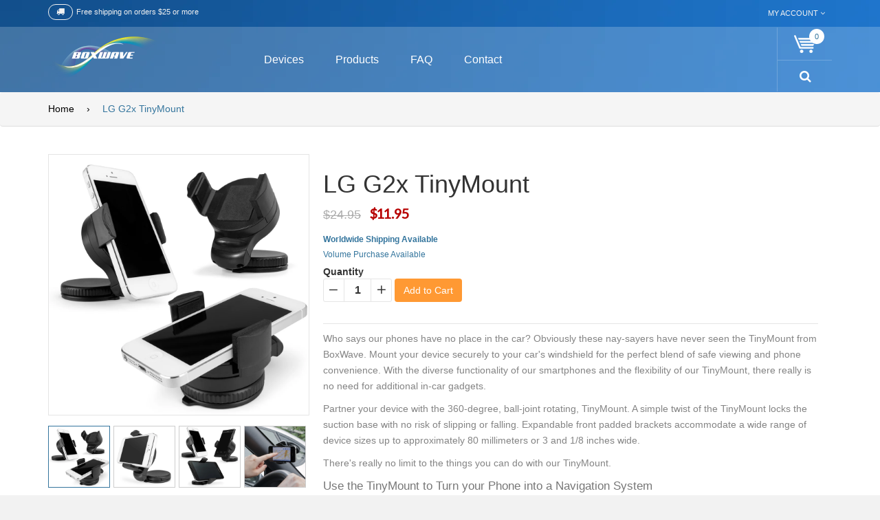

--- FILE ---
content_type: text/html; charset=utf-8
request_url: https://shop.boxwave.com/products/lg-g2x-tinymount-stand
body_size: 28526
content:
<!doctype html>
<!--[if IE 8]><html class="no-js lt-ie9" lang="en"> <![endif]-->
<!--[if IE 9 ]><html class="ie9 no-js"> <![endif]-->
<!--[if (gt IE 9)|!(IE)]><!--> <html class="no-js"> <!--<![endif]-->
<head>
<meta name="format-detection" content="telephone=no">
  <!-- Basic page needs ================================================== -->
  <meta charset="utf-8">

  
  <link rel="shortcut icon" href="//shop.boxwave.com/cdn/shop/t/10/assets/favicon.png?v=6532211734350614781474581543" type="image/png" />
  

  <!-- Title and description ================================================== -->
  <title>
  G2x TinyMount - Suction Mounted Car Mount with Adjustable Clamp (Polycarbonate Stand and Mount) &ndash; BoxWave
  </title>

  
  <meta name="description" content="Black G2x Stand and Mount - Hands-free viewing, listening, directing, everything for your device on the road. Free shipping on qualified orders.">
  

  <!-- Helpers ================================================== -->
  <!-- /snippets/social-meta-tags.liquid -->


  <meta property="og:type" content="product">
  <meta property="og:title" content="LG G2x TinyMount">
  
  <meta property="og:image" content="http://shop.boxwave.com/cdn/shop/products/tiny_mount_main_lg_09c7c82b-1dbd-44bc-9b6a-9f4c4f2909f8_grande.jpg?v=1571709088">
  <meta property="og:image:secure_url" content="https://shop.boxwave.com/cdn/shop/products/tiny_mount_main_lg_09c7c82b-1dbd-44bc-9b6a-9f4c4f2909f8_grande.jpg?v=1571709088">
  
  <meta property="og:image" content="http://shop.boxwave.com/cdn/shop/products/tiny_mount_frnt_horiz_lg_e2f98144-a628-4d08-9e42-432baf47aef3_grande.jpg?v=1571709088">
  <meta property="og:image:secure_url" content="https://shop.boxwave.com/cdn/shop/products/tiny_mount_frnt_horiz_lg_e2f98144-a628-4d08-9e42-432baf47aef3_grande.jpg?v=1571709088">
  
  <meta property="og:image" content="http://shop.boxwave.com/cdn/shop/products/tiny_mount_compare_lg_999c2ff0-04b4-4507-b9ab-f0240684bd0b_grande.jpg?v=1571709088">
  <meta property="og:image:secure_url" content="https://shop.boxwave.com/cdn/shop/products/tiny_mount_compare_lg_999c2ff0-04b4-4507-b9ab-f0240684bd0b_grande.jpg?v=1571709088">
  
  <meta property="og:price:amount" content="11.95">
  <meta property="og:price:currency" content="USD">


  <meta property="og:description" content="Black G2x Stand and Mount - Hands-free viewing, listening, directing, everything for your device on the road. Free shipping on qualified orders.">

  <meta property="og:url" content="https://shop.boxwave.com/products/lg-g2x-tinymount-stand">
  <meta property="og:site_name" content="BoxWave">





  <meta name="twitter:site" content="@">

<meta name="twitter:card" content="summary">

  <meta name="twitter:title" content="LG G2x TinyMount">
  <meta name="twitter:description" content="Who says our phones have no place in the car? Obviously these nay-sayers have never seen the TinyMount from BoxWave. Mount your device securely to your car&#39;s windshield for the perfect blend of safe viewing and phone convenience. With the diverse functionality of our smartphones and the flexibility of our TinyMount, there really is no need for additional in-car gadgets.Partner your device with the 360-degree, ball-joint rotating, TinyMount. A simple twist of the TinyMount locks the suction base with no risk of slipping or falling. Expandable front padded brackets accommodate a wide range of device sizes up to approximately 80 millimeters or 3 and 1/8 inches wide.There&#39;s really no limit to the things you can do with our TinyMount.Use the TinyMount to Turn your Phone into a Navigation SystemUse your phone&#39;s built in GPS ability with a navigation app and">
  <meta name="twitter:image" content="https://shop.boxwave.com/cdn/shop/products/tiny_mount_main_lg_09c7c82b-1dbd-44bc-9b6a-9f4c4f2909f8_medium.jpg?v=1571709088">
  <meta name="twitter:image:width" content="240">
  <meta name="twitter:image:height" content="240">


  <link rel="canonical" href="https://shop.boxwave.com/products/lg-g2x-tinymount-stand">
  <meta name="viewport" content="width=device-width,initial-scale=1">
  <meta name="theme-color" content="#34759d">
  <meta name="viewport" content="width=device-width, user-scalable=no">
  
  <script src="//shop.boxwave.com/cdn/shop/t/10/assets/jquery-2.1.1.min.js?v=10474865187755489031474580743" type="text/javascript"></script>
  <script src="//shop.boxwave.com/cdn/shop/t/10/assets/modernizr.min.js?v=137617515274177302221474580748" type="text/javascript"></script>
  <script src="//shop.boxwave.com/cdn/s/javascripts/currencies.js" type="text/javascript"></script>
  <script src="//shop.boxwave.com/cdn/shop/t/10/assets/jquery.currencies.min.js?v=175057760772006623221474580744" type="text/javascript"></script>
  
  <script src="//shop.boxwave.com/cdn/shop/t/10/assets/jquery.fancybox.js?v=153308682288142444791474580745" type="text/javascript"></script>
  <script src="//shop.boxwave.com/cdn/shop/t/10/assets/jquery.mousewheel-3.0.6.pack.js?v=51647933063221024201474580745" type="text/javascript"></script>
  <script src="//shop.boxwave.com/cdn/shop/t/10/assets/jquery.fancybox.pack.js?v=98388074616830255951474580745" type="text/javascript"></script>
  
  <!-- Custom ================================================== -->
  <link href="//shop.boxwave.com/cdn/shop/t/10/assets/timber.scss.css?v=21799707979611704481759301208" rel="stylesheet" type="text/css" media="all" />
  <link href="//shop.boxwave.com/cdn/shop/t/10/assets/animate.css?v=161556956628714962461474580727" rel="stylesheet" type="text/css" media="all" />
  <link href="//shop.boxwave.com/cdn/shop/t/10/assets/styles.css?v=69011393014036245161478158324" rel="stylesheet" type="text/css" media="all" />
  <script src="//shop.boxwave.com/cdn/shop/t/10/assets/custommenu.js?v=55110109773348535001474580735" type="text/javascript"></script>
  <script src="//shop.boxwave.com/cdn/shop/t/10/assets/mobile_menu.js?v=34785822347667729811474580748" type="text/javascript"></script>
  <script src="//shop.boxwave.com/cdn/shop/t/10/assets/opcajaxlogin.js?v=143644091046448565231474580749" type="text/javascript"></script>
  <link href="//shop.boxwave.com/cdn/shop/t/10/assets/opcajaxlogin.css?v=33118098774402748851474580749" rel="stylesheet" type="text/css" media="all" />
  <link href="//shop.boxwave.com/cdn/shop/t/10/assets/jquery.fancybox.css?v=89610375720255671161474580745" rel="stylesheet" type="text/css" media="all" />
  <script src="//shop.boxwave.com/cdn/shop/t/10/assets/jquery.flexslider.js?v=34890358309144481051474580745" type="text/javascript"></script>
  <link href="//shop.boxwave.com/cdn/shop/t/10/assets/flexslider.css?v=47172730143241605291476516587" rel="stylesheet" type="text/css" media="all" />
  <link href="https://maxcdn.bootstrapcdn.com/font-awesome/4.5.0/css/font-awesome.min.css" rel="stylesheet" type="text/css" media="all" />
<link href="//slider.flexible-theme.com/assets/css/settings.css" rel="stylesheet" type="text/css" media="all" />
<link href="//slider.flexible-theme.com/revslider/public/assets/fonts/pe-icon-7-stroke/css/pe-icon-7-stroke.css" rel="stylesheet" type="text/css" media="all" />

 <!--[slider]-->
		<!-- LOADING FONTS AND ICONS -->
		<link href="https://fonts.googleapis.com/css?family=Raleway:300,200,100,400,500" rel="stylesheet" property="stylesheet" type="text/css" media="all" />

		
		<style></style>
				<style type="text/css">.hermes.tp-bullets{}.hermes .tp-bullet{overflow:hidden;  border-radius:50%;  width:16px;  height:16px;  background-color:rgba(0,0,0,0);  box-shadow:inset 0 0 0 2px #FFF;  -webkit-transition:background 0.3s ease;  transition:background 0.3s ease;  position:absolute}.hermes .tp-bullet:hover{background-color:rgba(0,0,0,0.2)}.hermes .tp-bullet:after{content:' '; position:absolute; bottom:0; height:0; left:0; width:100%; background-color:#FFF; box-shadow:0 0 1px #FFF; -webkit-transition:height 0.3s ease; transition:height 0.3s ease}.hermes .tp-bullet.selected:after{height:100%}</style>
				
<style type="text/css">.tp-caption a{color:#ff7302;text-shadow:none;-webkit-transition:all 0.1s ease-out;-moz-transition:all 0.1s ease-out;-o-transition:all 0.1s ease-out;-ms-transition:all 0.1s ease-out}.tp-caption a:hover{color:#ffa902}</style>

	<!--[/slider]-->

  
  <!-- Font Awesome 4.5.0 ================================================== -->
  <link rel="stylesheet" href="https://maxcdn.bootstrapcdn.com/font-awesome/4.5.0/css/font-awesome.min.css">
  
  	<link href='https://fonts.googleapis.com/css?family=Lato:400,100,100italic,300,300italic,400italic,700,700italic,900,900italic' rel='stylesheet' type='text/css'>
  
  <link href="//fonts.googleapis.com/css?family=Raleway:400,100,200,300,500,600,700,800,900" rel="stylesheet" type="text/css" media="all" />
  
  <!-- Slick carousel Slider ================================================== -->
  <link href="//shop.boxwave.com/cdn/shop/t/10/assets/slick.css?v=31395952559536840721474751330" rel="stylesheet" type="text/css" media="all" />
  <link href="//shop.boxwave.com/cdn/shop/t/10/assets/slick-theme.scss.css?v=111632509986029187201474751221" rel="stylesheet" type="text/css" media="all" />
  
  <!-- Owl carousel Slider ================================================== -->
  <link href="//shop.boxwave.com/cdn/shop/t/10/assets/owl.carousel.css?v=81449784631405239621474580749" rel="stylesheet" type="text/css" media="all" />
  <link href="//shop.boxwave.com/cdn/shop/t/10/assets/owl.theme.css?v=152650653190288118081474580749" rel="stylesheet" type="text/css" media="all" />
  <link href="//shop.boxwave.com/cdn/shop/t/10/assets/owl.transitions.css?v=29032555730785394051474580749" rel="stylesheet" type="text/css" media="all" />
  <script src="//shop.boxwave.com/cdn/shop/t/10/assets/owl.carousel.js?v=174566015424785309701474580749" type="text/javascript"></script>
  
  <!-- UI jquery ================================================== -->
  <script src="//shop.boxwave.com/cdn/shop/t/10/assets/jquery-ui.js?v=112584655330791594361474580744" type="text/javascript"></script>
  <link href="//shop.boxwave.com/cdn/shop/t/10/assets/jquery-ui.css?v=16900605657108807871474580743" rel="stylesheet" type="text/css" media="all" />
  <script src="//shop.boxwave.com/cdn/shop/t/10/assets/oclayerednavigation.js?v=28662773531967200081474580748" type="text/javascript"></script>
  
  <!-- Bootstrap ================================================== -->
  <link href="//shop.boxwave.com/cdn/shop/t/10/assets/bootstrap.css?v=120045362891220901471474580733" rel="stylesheet" type="text/css" media="all" />
  <script src="//shop.boxwave.com/cdn/shop/t/10/assets/bootstrap.js?v=97948669656198794811474580733" type="text/javascript"></script>
  
  <!-- NIVO Slider ================================================== -->
  <link href="//shop.boxwave.com/cdn/shop/t/10/assets/default.css?v=159306474972950237101474580735" rel="stylesheet" type="text/css" media="all" />
  <link href="//shop.boxwave.com/cdn/shop/t/10/assets/nivo-slider.css?v=59254086199418199511476856969" rel="stylesheet" type="text/css" media="all" />
  <script src="//shop.boxwave.com/cdn/shop/t/10/assets/jquery.nivo.slider.js?v=121699755066644986411474580745" type="text/javascript"></script>
  
  <!-- Countdown ================================================== -->
  <link href="//shop.boxwave.com/cdn/shop/t/10/assets/jquery.countdown.css?v=111603181540343972631474580744" rel="stylesheet" type="text/css" media="all" />
  <link href="//shop.boxwave.com/cdn/shop/t/10/assets/loaders.min.css?v=70071902475805688141474580747" rel="stylesheet" type="text/css" media="all" />
  <script src="//shop.boxwave.com/cdn/shop/t/10/assets/jquery.plugin.js?v=13547650467041443101474580745" type="text/javascript"></script>
  <script src="//shop.boxwave.com/cdn/shop/t/10/assets/jquery.countdown.js?v=124923184401683699491474580744" type="text/javascript"></script>
  
  <!-- Pwstabs ================================================== -->
  <link href="//shop.boxwave.com/cdn/shop/t/10/assets/jquery.pwstabs.css?v=134656041169886721191474580746" rel="stylesheet" type="text/css" media="all" />
  <script src="//shop.boxwave.com/cdn/shop/t/10/assets/jquery.pwstabs.js?v=16773528099566086481474580746" type="text/javascript"></script>
  
  <!-- Zoom ================================================== -->
  <script src="//shop.boxwave.com/cdn/shop/t/10/assets/jquery.elevatezoom.js?v=3369924714741501771474580744" type="text/javascript"></script>
  <script src="//shop.boxwave.com/cdn/shopifycloud/storefront/assets/themes_support/api.jquery-7ab1a3a4.js" type="text/javascript"></script>
    
  <!-- SmoothScroll ================================================== -->
  <script src="//shop.boxwave.com/cdn/shop/t/10/assets/SmoothScroll.js?v=97217845130245019471474580752" type="text/javascript"></script>
  <script src="//shop.boxwave.com/cdn/shop/t/10/assets/script.js?v=3827187399039834411474580755" type="text/javascript"></script>
  
  	<script src="//shop.boxwave.com/cdn/shop/t/10/assets/jquery.themepunch.tools.min.js?v=30692162256936932391474580746" type="text/javascript"></script>
	<script src="//shop.boxwave.com/cdn/shop/t/10/assets/jquery.themepunch.revolution.min.js?v=136291678549809515251474580746" type="text/javascript"></script> 
	
	<script src="//shop.boxwave.com/cdn/shop/t/10/assets/revolution.extension.actions.min.js?v=84832836308645955831474580750" type="text/javascript"></script>
	<script src="//shop.boxwave.com/cdn/shop/t/10/assets/revolution.extension.carousel.min.js?v=103493042277390310081474580750" type="text/javascript"></script>
	<script src="//shop.boxwave.com/cdn/shop/t/10/assets/revolution.extension.kenburn.min.js?v=8439186744258011391474580750" type="text/javascript"></script>
	<script src="//shop.boxwave.com/cdn/shop/t/10/assets/revolution.extension.layeranimation.min.js?v=56938999612346001381474580751" type="text/javascript"></script>
	<script src="//shop.boxwave.com/cdn/shop/t/10/assets/revolution.extension.migration.min.js?v=51282459658131427251474580751" type="text/javascript"></script>
	<script src="//shop.boxwave.com/cdn/shop/t/10/assets/revolution.extension.navigation.min.js?v=15135276322807641601474580751" type="text/javascript"></script>
	<script src="//shop.boxwave.com/cdn/shop/t/10/assets/revolution.extension.parallax.min.js?v=175351102658289734471474580751" type="text/javascript"></script>
	<script src="//shop.boxwave.com/cdn/shop/t/10/assets/revolution.extension.slideanims.min.js?v=132793126949455402581474580751" type="text/javascript"></script>
	<script src="//shop.boxwave.com/cdn/shop/t/10/assets/revolution.extension.video.min.js?v=10348428380845726441474580751" type="text/javascript"></script>
   
  <!-- Common BoxWave Snippet CSS ================================================== -->
  <link href="//shop.boxwave.com/cdn/shop/t/10/assets/device-search-bar-autocomplete.scss.css?v=39465638666886485561474666070" rel="stylesheet" type="text/css" media="all" />

  
  <!-- Header hook for plugins ================================================== -->
  <script>window.performance && window.performance.mark && window.performance.mark('shopify.content_for_header.start');</script><meta id="shopify-digital-wallet" name="shopify-digital-wallet" content="/10303931/digital_wallets/dialog">
<meta name="shopify-checkout-api-token" content="552221404871d162314b021177f1b958">
<meta id="in-context-paypal-metadata" data-shop-id="10303931" data-venmo-supported="false" data-environment="production" data-locale="en_US" data-paypal-v4="true" data-currency="USD">
<link rel="alternate" type="application/json+oembed" href="https://shop.boxwave.com/products/lg-g2x-tinymount-stand.oembed">
<script async="async" src="/checkouts/internal/preloads.js?locale=en-US"></script>
<link rel="preconnect" href="https://shop.app" crossorigin="anonymous">
<script async="async" src="https://shop.app/checkouts/internal/preloads.js?locale=en-US&shop_id=10303931" crossorigin="anonymous"></script>
<script id="shopify-features" type="application/json">{"accessToken":"552221404871d162314b021177f1b958","betas":["rich-media-storefront-analytics"],"domain":"shop.boxwave.com","predictiveSearch":true,"shopId":10303931,"locale":"en"}</script>
<script>var Shopify = Shopify || {};
Shopify.shop = "boxwave.myshopify.com";
Shopify.locale = "en";
Shopify.currency = {"active":"USD","rate":"1.0"};
Shopify.country = "US";
Shopify.theme = {"name":"Flaton - BW - Version 0.0.001","id":160762692,"schema_name":null,"schema_version":null,"theme_store_id":null,"role":"main"};
Shopify.theme.handle = "null";
Shopify.theme.style = {"id":null,"handle":null};
Shopify.cdnHost = "shop.boxwave.com/cdn";
Shopify.routes = Shopify.routes || {};
Shopify.routes.root = "/";</script>
<script type="module">!function(o){(o.Shopify=o.Shopify||{}).modules=!0}(window);</script>
<script>!function(o){function n(){var o=[];function n(){o.push(Array.prototype.slice.apply(arguments))}return n.q=o,n}var t=o.Shopify=o.Shopify||{};t.loadFeatures=n(),t.autoloadFeatures=n()}(window);</script>
<script>
  window.ShopifyPay = window.ShopifyPay || {};
  window.ShopifyPay.apiHost = "shop.app\/pay";
  window.ShopifyPay.redirectState = null;
</script>
<script id="shop-js-analytics" type="application/json">{"pageType":"product"}</script>
<script defer="defer" async type="module" src="//shop.boxwave.com/cdn/shopifycloud/shop-js/modules/v2/client.init-shop-cart-sync_WVOgQShq.en.esm.js"></script>
<script defer="defer" async type="module" src="//shop.boxwave.com/cdn/shopifycloud/shop-js/modules/v2/chunk.common_C_13GLB1.esm.js"></script>
<script defer="defer" async type="module" src="//shop.boxwave.com/cdn/shopifycloud/shop-js/modules/v2/chunk.modal_CLfMGd0m.esm.js"></script>
<script type="module">
  await import("//shop.boxwave.com/cdn/shopifycloud/shop-js/modules/v2/client.init-shop-cart-sync_WVOgQShq.en.esm.js");
await import("//shop.boxwave.com/cdn/shopifycloud/shop-js/modules/v2/chunk.common_C_13GLB1.esm.js");
await import("//shop.boxwave.com/cdn/shopifycloud/shop-js/modules/v2/chunk.modal_CLfMGd0m.esm.js");

  window.Shopify.SignInWithShop?.initShopCartSync?.({"fedCMEnabled":true,"windoidEnabled":true});

</script>
<script>
  window.Shopify = window.Shopify || {};
  if (!window.Shopify.featureAssets) window.Shopify.featureAssets = {};
  window.Shopify.featureAssets['shop-js'] = {"shop-cart-sync":["modules/v2/client.shop-cart-sync_DuR37GeY.en.esm.js","modules/v2/chunk.common_C_13GLB1.esm.js","modules/v2/chunk.modal_CLfMGd0m.esm.js"],"init-fed-cm":["modules/v2/client.init-fed-cm_BucUoe6W.en.esm.js","modules/v2/chunk.common_C_13GLB1.esm.js","modules/v2/chunk.modal_CLfMGd0m.esm.js"],"shop-toast-manager":["modules/v2/client.shop-toast-manager_B0JfrpKj.en.esm.js","modules/v2/chunk.common_C_13GLB1.esm.js","modules/v2/chunk.modal_CLfMGd0m.esm.js"],"init-shop-cart-sync":["modules/v2/client.init-shop-cart-sync_WVOgQShq.en.esm.js","modules/v2/chunk.common_C_13GLB1.esm.js","modules/v2/chunk.modal_CLfMGd0m.esm.js"],"shop-button":["modules/v2/client.shop-button_B_U3bv27.en.esm.js","modules/v2/chunk.common_C_13GLB1.esm.js","modules/v2/chunk.modal_CLfMGd0m.esm.js"],"init-windoid":["modules/v2/client.init-windoid_DuP9q_di.en.esm.js","modules/v2/chunk.common_C_13GLB1.esm.js","modules/v2/chunk.modal_CLfMGd0m.esm.js"],"shop-cash-offers":["modules/v2/client.shop-cash-offers_BmULhtno.en.esm.js","modules/v2/chunk.common_C_13GLB1.esm.js","modules/v2/chunk.modal_CLfMGd0m.esm.js"],"pay-button":["modules/v2/client.pay-button_CrPSEbOK.en.esm.js","modules/v2/chunk.common_C_13GLB1.esm.js","modules/v2/chunk.modal_CLfMGd0m.esm.js"],"init-customer-accounts":["modules/v2/client.init-customer-accounts_jNk9cPYQ.en.esm.js","modules/v2/client.shop-login-button_DJ5ldayH.en.esm.js","modules/v2/chunk.common_C_13GLB1.esm.js","modules/v2/chunk.modal_CLfMGd0m.esm.js"],"avatar":["modules/v2/client.avatar_BTnouDA3.en.esm.js"],"checkout-modal":["modules/v2/client.checkout-modal_pBPyh9w8.en.esm.js","modules/v2/chunk.common_C_13GLB1.esm.js","modules/v2/chunk.modal_CLfMGd0m.esm.js"],"init-shop-for-new-customer-accounts":["modules/v2/client.init-shop-for-new-customer-accounts_BUoCy7a5.en.esm.js","modules/v2/client.shop-login-button_DJ5ldayH.en.esm.js","modules/v2/chunk.common_C_13GLB1.esm.js","modules/v2/chunk.modal_CLfMGd0m.esm.js"],"init-customer-accounts-sign-up":["modules/v2/client.init-customer-accounts-sign-up_CnczCz9H.en.esm.js","modules/v2/client.shop-login-button_DJ5ldayH.en.esm.js","modules/v2/chunk.common_C_13GLB1.esm.js","modules/v2/chunk.modal_CLfMGd0m.esm.js"],"init-shop-email-lookup-coordinator":["modules/v2/client.init-shop-email-lookup-coordinator_CzjY5t9o.en.esm.js","modules/v2/chunk.common_C_13GLB1.esm.js","modules/v2/chunk.modal_CLfMGd0m.esm.js"],"shop-follow-button":["modules/v2/client.shop-follow-button_CsYC63q7.en.esm.js","modules/v2/chunk.common_C_13GLB1.esm.js","modules/v2/chunk.modal_CLfMGd0m.esm.js"],"shop-login-button":["modules/v2/client.shop-login-button_DJ5ldayH.en.esm.js","modules/v2/chunk.common_C_13GLB1.esm.js","modules/v2/chunk.modal_CLfMGd0m.esm.js"],"shop-login":["modules/v2/client.shop-login_B9ccPdmx.en.esm.js","modules/v2/chunk.common_C_13GLB1.esm.js","modules/v2/chunk.modal_CLfMGd0m.esm.js"],"lead-capture":["modules/v2/client.lead-capture_D0K_KgYb.en.esm.js","modules/v2/chunk.common_C_13GLB1.esm.js","modules/v2/chunk.modal_CLfMGd0m.esm.js"],"payment-terms":["modules/v2/client.payment-terms_BWmiNN46.en.esm.js","modules/v2/chunk.common_C_13GLB1.esm.js","modules/v2/chunk.modal_CLfMGd0m.esm.js"]};
</script>
<script id="__st">var __st={"a":10303931,"offset":-28800,"reqid":"2715cb12-686c-4757-a99e-84fa12054adf-1769617359","pageurl":"shop.boxwave.com\/products\/lg-g2x-tinymount-stand","u":"513f47859a5a","p":"product","rtyp":"product","rid":3593328772};</script>
<script>window.ShopifyPaypalV4VisibilityTracking = true;</script>
<script id="captcha-bootstrap">!function(){'use strict';const t='contact',e='account',n='new_comment',o=[[t,t],['blogs',n],['comments',n],[t,'customer']],c=[[e,'customer_login'],[e,'guest_login'],[e,'recover_customer_password'],[e,'create_customer']],r=t=>t.map((([t,e])=>`form[action*='/${t}']:not([data-nocaptcha='true']) input[name='form_type'][value='${e}']`)).join(','),a=t=>()=>t?[...document.querySelectorAll(t)].map((t=>t.form)):[];function s(){const t=[...o],e=r(t);return a(e)}const i='password',u='form_key',d=['recaptcha-v3-token','g-recaptcha-response','h-captcha-response',i],f=()=>{try{return window.sessionStorage}catch{return}},m='__shopify_v',_=t=>t.elements[u];function p(t,e,n=!1){try{const o=window.sessionStorage,c=JSON.parse(o.getItem(e)),{data:r}=function(t){const{data:e,action:n}=t;return t[m]||n?{data:e,action:n}:{data:t,action:n}}(c);for(const[e,n]of Object.entries(r))t.elements[e]&&(t.elements[e].value=n);n&&o.removeItem(e)}catch(o){console.error('form repopulation failed',{error:o})}}const l='form_type',E='cptcha';function T(t){t.dataset[E]=!0}const w=window,h=w.document,L='Shopify',v='ce_forms',y='captcha';let A=!1;((t,e)=>{const n=(g='f06e6c50-85a8-45c8-87d0-21a2b65856fe',I='https://cdn.shopify.com/shopifycloud/storefront-forms-hcaptcha/ce_storefront_forms_captcha_hcaptcha.v1.5.2.iife.js',D={infoText:'Protected by hCaptcha',privacyText:'Privacy',termsText:'Terms'},(t,e,n)=>{const o=w[L][v],c=o.bindForm;if(c)return c(t,g,e,D).then(n);var r;o.q.push([[t,g,e,D],n]),r=I,A||(h.body.append(Object.assign(h.createElement('script'),{id:'captcha-provider',async:!0,src:r})),A=!0)});var g,I,D;w[L]=w[L]||{},w[L][v]=w[L][v]||{},w[L][v].q=[],w[L][y]=w[L][y]||{},w[L][y].protect=function(t,e){n(t,void 0,e),T(t)},Object.freeze(w[L][y]),function(t,e,n,w,h,L){const[v,y,A,g]=function(t,e,n){const i=e?o:[],u=t?c:[],d=[...i,...u],f=r(d),m=r(i),_=r(d.filter((([t,e])=>n.includes(e))));return[a(f),a(m),a(_),s()]}(w,h,L),I=t=>{const e=t.target;return e instanceof HTMLFormElement?e:e&&e.form},D=t=>v().includes(t);t.addEventListener('submit',(t=>{const e=I(t);if(!e)return;const n=D(e)&&!e.dataset.hcaptchaBound&&!e.dataset.recaptchaBound,o=_(e),c=g().includes(e)&&(!o||!o.value);(n||c)&&t.preventDefault(),c&&!n&&(function(t){try{if(!f())return;!function(t){const e=f();if(!e)return;const n=_(t);if(!n)return;const o=n.value;o&&e.removeItem(o)}(t);const e=Array.from(Array(32),(()=>Math.random().toString(36)[2])).join('');!function(t,e){_(t)||t.append(Object.assign(document.createElement('input'),{type:'hidden',name:u})),t.elements[u].value=e}(t,e),function(t,e){const n=f();if(!n)return;const o=[...t.querySelectorAll(`input[type='${i}']`)].map((({name:t})=>t)),c=[...d,...o],r={};for(const[a,s]of new FormData(t).entries())c.includes(a)||(r[a]=s);n.setItem(e,JSON.stringify({[m]:1,action:t.action,data:r}))}(t,e)}catch(e){console.error('failed to persist form',e)}}(e),e.submit())}));const S=(t,e)=>{t&&!t.dataset[E]&&(n(t,e.some((e=>e===t))),T(t))};for(const o of['focusin','change'])t.addEventListener(o,(t=>{const e=I(t);D(e)&&S(e,y())}));const B=e.get('form_key'),M=e.get(l),P=B&&M;t.addEventListener('DOMContentLoaded',(()=>{const t=y();if(P)for(const e of t)e.elements[l].value===M&&p(e,B);[...new Set([...A(),...v().filter((t=>'true'===t.dataset.shopifyCaptcha))])].forEach((e=>S(e,t)))}))}(h,new URLSearchParams(w.location.search),n,t,e,['guest_login'])})(!0,!0)}();</script>
<script integrity="sha256-4kQ18oKyAcykRKYeNunJcIwy7WH5gtpwJnB7kiuLZ1E=" data-source-attribution="shopify.loadfeatures" defer="defer" src="//shop.boxwave.com/cdn/shopifycloud/storefront/assets/storefront/load_feature-a0a9edcb.js" crossorigin="anonymous"></script>
<script crossorigin="anonymous" defer="defer" src="//shop.boxwave.com/cdn/shopifycloud/storefront/assets/shopify_pay/storefront-65b4c6d7.js?v=20250812"></script>
<script data-source-attribution="shopify.dynamic_checkout.dynamic.init">var Shopify=Shopify||{};Shopify.PaymentButton=Shopify.PaymentButton||{isStorefrontPortableWallets:!0,init:function(){window.Shopify.PaymentButton.init=function(){};var t=document.createElement("script");t.src="https://shop.boxwave.com/cdn/shopifycloud/portable-wallets/latest/portable-wallets.en.js",t.type="module",document.head.appendChild(t)}};
</script>
<script data-source-attribution="shopify.dynamic_checkout.buyer_consent">
  function portableWalletsHideBuyerConsent(e){var t=document.getElementById("shopify-buyer-consent"),n=document.getElementById("shopify-subscription-policy-button");t&&n&&(t.classList.add("hidden"),t.setAttribute("aria-hidden","true"),n.removeEventListener("click",e))}function portableWalletsShowBuyerConsent(e){var t=document.getElementById("shopify-buyer-consent"),n=document.getElementById("shopify-subscription-policy-button");t&&n&&(t.classList.remove("hidden"),t.removeAttribute("aria-hidden"),n.addEventListener("click",e))}window.Shopify?.PaymentButton&&(window.Shopify.PaymentButton.hideBuyerConsent=portableWalletsHideBuyerConsent,window.Shopify.PaymentButton.showBuyerConsent=portableWalletsShowBuyerConsent);
</script>
<script data-source-attribution="shopify.dynamic_checkout.cart.bootstrap">document.addEventListener("DOMContentLoaded",(function(){function t(){return document.querySelector("shopify-accelerated-checkout-cart, shopify-accelerated-checkout")}if(t())Shopify.PaymentButton.init();else{new MutationObserver((function(e,n){t()&&(Shopify.PaymentButton.init(),n.disconnect())})).observe(document.body,{childList:!0,subtree:!0})}}));
</script>
<link id="shopify-accelerated-checkout-styles" rel="stylesheet" media="screen" href="https://shop.boxwave.com/cdn/shopifycloud/portable-wallets/latest/accelerated-checkout-backwards-compat.css" crossorigin="anonymous">
<style id="shopify-accelerated-checkout-cart">
        #shopify-buyer-consent {
  margin-top: 1em;
  display: inline-block;
  width: 100%;
}

#shopify-buyer-consent.hidden {
  display: none;
}

#shopify-subscription-policy-button {
  background: none;
  border: none;
  padding: 0;
  text-decoration: underline;
  font-size: inherit;
  cursor: pointer;
}

#shopify-subscription-policy-button::before {
  box-shadow: none;
}

      </style>

<script>window.performance && window.performance.mark && window.performance.mark('shopify.content_for_header.end');</script>
  <!-- /snippets/oldIE-js.liquid -->


<!--[if lt IE 9]>
<script src="//cdnjs.cloudflare.com/ajax/libs/html5shiv/3.7.2/html5shiv.min.js" type="text/javascript"></script>
<script src="//shop.boxwave.com/cdn/shop/t/10/assets/respond.min.js?v=52248677837542619231474580750" type="text/javascript"></script>
<link href="//shop.boxwave.com/cdn/shop/t/10/assets/respond-proxy.html" id="respond-proxy" rel="respond-proxy" />
<link href="//shop.boxwave.com/search?q=2414ac7e3bece1fd533369e983ea4c0e" id="respond-redirect" rel="respond-redirect" />
<script src="//shop.boxwave.com/search?q=2414ac7e3bece1fd533369e983ea4c0e" type="text/javascript"></script>
<![endif]-->



  





  
  
  <script type="text/javascript">
    jQuery(document).ready(function($){
      var keycode = '';

      $('#input-email').keypress(function (e) {
        keycode = (e.keyCode ? e.keyCode : e.which);
        if(keycode == '13') {
          opcajaxlogin.loginAction(opcajaxlogin.loginAction(document.getElementById('input-email').value, document.getElementById('input-password').value));
        }
      });

      $('#input-password').keypress(function (e) {
        keycode = (e.keyCode ? e.keyCode : e.which);
        if(keycode == '13') {
          opcajaxlogin.loginAction(opcajaxlogin.loginAction(document.getElementById('input-email').value, document.getElementById('input-password').value));
        }
      });

      $('.currency-select').click(function(e){

        var name_currency = $(this).attr('name');
        $('.currency-picker').val(name_currency);
        $('#currency_display').text(name_currency);
        $('.currency-picker').val(name_currency).change();
		Currency.cookie.write(name_currency);
        
        //location.reload();
      });


      if (cookieCurrency != null) {
        $("#currency_display").text(cookieCurrency);
      }

    });
    
  
  </script>
 

<!-- "snippets/sca-quick-view-init.liquid" was not rendered, the associated app was uninstalled --> <link href="https://monorail-edge.shopifysvc.com" rel="dns-prefetch">
<script>(function(){if ("sendBeacon" in navigator && "performance" in window) {try {var session_token_from_headers = performance.getEntriesByType('navigation')[0].serverTiming.find(x => x.name == '_s').description;} catch {var session_token_from_headers = undefined;}var session_cookie_matches = document.cookie.match(/_shopify_s=([^;]*)/);var session_token_from_cookie = session_cookie_matches && session_cookie_matches.length === 2 ? session_cookie_matches[1] : "";var session_token = session_token_from_headers || session_token_from_cookie || "";function handle_abandonment_event(e) {var entries = performance.getEntries().filter(function(entry) {return /monorail-edge.shopifysvc.com/.test(entry.name);});if (!window.abandonment_tracked && entries.length === 0) {window.abandonment_tracked = true;var currentMs = Date.now();var navigation_start = performance.timing.navigationStart;var payload = {shop_id: 10303931,url: window.location.href,navigation_start,duration: currentMs - navigation_start,session_token,page_type: "product"};window.navigator.sendBeacon("https://monorail-edge.shopifysvc.com/v1/produce", JSON.stringify({schema_id: "online_store_buyer_site_abandonment/1.1",payload: payload,metadata: {event_created_at_ms: currentMs,event_sent_at_ms: currentMs}}));}}window.addEventListener('pagehide', handle_abandonment_event);}}());</script>
<script id="web-pixels-manager-setup">(function e(e,d,r,n,o){if(void 0===o&&(o={}),!Boolean(null===(a=null===(i=window.Shopify)||void 0===i?void 0:i.analytics)||void 0===a?void 0:a.replayQueue)){var i,a;window.Shopify=window.Shopify||{};var t=window.Shopify;t.analytics=t.analytics||{};var s=t.analytics;s.replayQueue=[],s.publish=function(e,d,r){return s.replayQueue.push([e,d,r]),!0};try{self.performance.mark("wpm:start")}catch(e){}var l=function(){var e={modern:/Edge?\/(1{2}[4-9]|1[2-9]\d|[2-9]\d{2}|\d{4,})\.\d+(\.\d+|)|Firefox\/(1{2}[4-9]|1[2-9]\d|[2-9]\d{2}|\d{4,})\.\d+(\.\d+|)|Chrom(ium|e)\/(9{2}|\d{3,})\.\d+(\.\d+|)|(Maci|X1{2}).+ Version\/(15\.\d+|(1[6-9]|[2-9]\d|\d{3,})\.\d+)([,.]\d+|)( \(\w+\)|)( Mobile\/\w+|) Safari\/|Chrome.+OPR\/(9{2}|\d{3,})\.\d+\.\d+|(CPU[ +]OS|iPhone[ +]OS|CPU[ +]iPhone|CPU IPhone OS|CPU iPad OS)[ +]+(15[._]\d+|(1[6-9]|[2-9]\d|\d{3,})[._]\d+)([._]\d+|)|Android:?[ /-](13[3-9]|1[4-9]\d|[2-9]\d{2}|\d{4,})(\.\d+|)(\.\d+|)|Android.+Firefox\/(13[5-9]|1[4-9]\d|[2-9]\d{2}|\d{4,})\.\d+(\.\d+|)|Android.+Chrom(ium|e)\/(13[3-9]|1[4-9]\d|[2-9]\d{2}|\d{4,})\.\d+(\.\d+|)|SamsungBrowser\/([2-9]\d|\d{3,})\.\d+/,legacy:/Edge?\/(1[6-9]|[2-9]\d|\d{3,})\.\d+(\.\d+|)|Firefox\/(5[4-9]|[6-9]\d|\d{3,})\.\d+(\.\d+|)|Chrom(ium|e)\/(5[1-9]|[6-9]\d|\d{3,})\.\d+(\.\d+|)([\d.]+$|.*Safari\/(?![\d.]+ Edge\/[\d.]+$))|(Maci|X1{2}).+ Version\/(10\.\d+|(1[1-9]|[2-9]\d|\d{3,})\.\d+)([,.]\d+|)( \(\w+\)|)( Mobile\/\w+|) Safari\/|Chrome.+OPR\/(3[89]|[4-9]\d|\d{3,})\.\d+\.\d+|(CPU[ +]OS|iPhone[ +]OS|CPU[ +]iPhone|CPU IPhone OS|CPU iPad OS)[ +]+(10[._]\d+|(1[1-9]|[2-9]\d|\d{3,})[._]\d+)([._]\d+|)|Android:?[ /-](13[3-9]|1[4-9]\d|[2-9]\d{2}|\d{4,})(\.\d+|)(\.\d+|)|Mobile Safari.+OPR\/([89]\d|\d{3,})\.\d+\.\d+|Android.+Firefox\/(13[5-9]|1[4-9]\d|[2-9]\d{2}|\d{4,})\.\d+(\.\d+|)|Android.+Chrom(ium|e)\/(13[3-9]|1[4-9]\d|[2-9]\d{2}|\d{4,})\.\d+(\.\d+|)|Android.+(UC? ?Browser|UCWEB|U3)[ /]?(15\.([5-9]|\d{2,})|(1[6-9]|[2-9]\d|\d{3,})\.\d+)\.\d+|SamsungBrowser\/(5\.\d+|([6-9]|\d{2,})\.\d+)|Android.+MQ{2}Browser\/(14(\.(9|\d{2,})|)|(1[5-9]|[2-9]\d|\d{3,})(\.\d+|))(\.\d+|)|K[Aa][Ii]OS\/(3\.\d+|([4-9]|\d{2,})\.\d+)(\.\d+|)/},d=e.modern,r=e.legacy,n=navigator.userAgent;return n.match(d)?"modern":n.match(r)?"legacy":"unknown"}(),u="modern"===l?"modern":"legacy",c=(null!=n?n:{modern:"",legacy:""})[u],f=function(e){return[e.baseUrl,"/wpm","/b",e.hashVersion,"modern"===e.buildTarget?"m":"l",".js"].join("")}({baseUrl:d,hashVersion:r,buildTarget:u}),m=function(e){var d=e.version,r=e.bundleTarget,n=e.surface,o=e.pageUrl,i=e.monorailEndpoint;return{emit:function(e){var a=e.status,t=e.errorMsg,s=(new Date).getTime(),l=JSON.stringify({metadata:{event_sent_at_ms:s},events:[{schema_id:"web_pixels_manager_load/3.1",payload:{version:d,bundle_target:r,page_url:o,status:a,surface:n,error_msg:t},metadata:{event_created_at_ms:s}}]});if(!i)return console&&console.warn&&console.warn("[Web Pixels Manager] No Monorail endpoint provided, skipping logging."),!1;try{return self.navigator.sendBeacon.bind(self.navigator)(i,l)}catch(e){}var u=new XMLHttpRequest;try{return u.open("POST",i,!0),u.setRequestHeader("Content-Type","text/plain"),u.send(l),!0}catch(e){return console&&console.warn&&console.warn("[Web Pixels Manager] Got an unhandled error while logging to Monorail."),!1}}}}({version:r,bundleTarget:l,surface:e.surface,pageUrl:self.location.href,monorailEndpoint:e.monorailEndpoint});try{o.browserTarget=l,function(e){var d=e.src,r=e.async,n=void 0===r||r,o=e.onload,i=e.onerror,a=e.sri,t=e.scriptDataAttributes,s=void 0===t?{}:t,l=document.createElement("script"),u=document.querySelector("head"),c=document.querySelector("body");if(l.async=n,l.src=d,a&&(l.integrity=a,l.crossOrigin="anonymous"),s)for(var f in s)if(Object.prototype.hasOwnProperty.call(s,f))try{l.dataset[f]=s[f]}catch(e){}if(o&&l.addEventListener("load",o),i&&l.addEventListener("error",i),u)u.appendChild(l);else{if(!c)throw new Error("Did not find a head or body element to append the script");c.appendChild(l)}}({src:f,async:!0,onload:function(){if(!function(){var e,d;return Boolean(null===(d=null===(e=window.Shopify)||void 0===e?void 0:e.analytics)||void 0===d?void 0:d.initialized)}()){var d=window.webPixelsManager.init(e)||void 0;if(d){var r=window.Shopify.analytics;r.replayQueue.forEach((function(e){var r=e[0],n=e[1],o=e[2];d.publishCustomEvent(r,n,o)})),r.replayQueue=[],r.publish=d.publishCustomEvent,r.visitor=d.visitor,r.initialized=!0}}},onerror:function(){return m.emit({status:"failed",errorMsg:"".concat(f," has failed to load")})},sri:function(e){var d=/^sha384-[A-Za-z0-9+/=]+$/;return"string"==typeof e&&d.test(e)}(c)?c:"",scriptDataAttributes:o}),m.emit({status:"loading"})}catch(e){m.emit({status:"failed",errorMsg:(null==e?void 0:e.message)||"Unknown error"})}}})({shopId: 10303931,storefrontBaseUrl: "https://shop.boxwave.com",extensionsBaseUrl: "https://extensions.shopifycdn.com/cdn/shopifycloud/web-pixels-manager",monorailEndpoint: "https://monorail-edge.shopifysvc.com/unstable/produce_batch",surface: "storefront-renderer",enabledBetaFlags: ["2dca8a86"],webPixelsConfigList: [{"id":"1966202","eventPayloadVersion":"v1","runtimeContext":"LAX","scriptVersion":"1","type":"CUSTOM","privacyPurposes":["ANALYTICS"],"name":"Google Analytics tag (migrated)"},{"id":"shopify-app-pixel","configuration":"{}","eventPayloadVersion":"v1","runtimeContext":"STRICT","scriptVersion":"0450","apiClientId":"shopify-pixel","type":"APP","privacyPurposes":["ANALYTICS","MARKETING"]},{"id":"shopify-custom-pixel","eventPayloadVersion":"v1","runtimeContext":"LAX","scriptVersion":"0450","apiClientId":"shopify-pixel","type":"CUSTOM","privacyPurposes":["ANALYTICS","MARKETING"]}],isMerchantRequest: false,initData: {"shop":{"name":"BoxWave","paymentSettings":{"currencyCode":"USD"},"myshopifyDomain":"boxwave.myshopify.com","countryCode":"US","storefrontUrl":"https:\/\/shop.boxwave.com"},"customer":null,"cart":null,"checkout":null,"productVariants":[{"price":{"amount":11.95,"currencyCode":"USD"},"product":{"title":"LG G2x TinyMount","vendor":"LG","id":"3593328772","untranslatedTitle":"LG G2x TinyMount","url":"\/products\/lg-g2x-tinymount-stand","type":"TinyMount"},"id":"10659445636","image":{"src":"\/\/shop.boxwave.com\/cdn\/shop\/products\/tiny_mount_main_lg_09c7c82b-1dbd-44bc-9b6a-9f4c4f2909f8.jpg?v=1571709088"},"sku":"bw-737-4389-0","title":"Default Title","untranslatedTitle":"Default Title"}],"purchasingCompany":null},},"https://shop.boxwave.com/cdn","fcfee988w5aeb613cpc8e4bc33m6693e112",{"modern":"","legacy":""},{"shopId":"10303931","storefrontBaseUrl":"https:\/\/shop.boxwave.com","extensionBaseUrl":"https:\/\/extensions.shopifycdn.com\/cdn\/shopifycloud\/web-pixels-manager","surface":"storefront-renderer","enabledBetaFlags":"[\"2dca8a86\"]","isMerchantRequest":"false","hashVersion":"fcfee988w5aeb613cpc8e4bc33m6693e112","publish":"custom","events":"[[\"page_viewed\",{}],[\"product_viewed\",{\"productVariant\":{\"price\":{\"amount\":11.95,\"currencyCode\":\"USD\"},\"product\":{\"title\":\"LG G2x TinyMount\",\"vendor\":\"LG\",\"id\":\"3593328772\",\"untranslatedTitle\":\"LG G2x TinyMount\",\"url\":\"\/products\/lg-g2x-tinymount-stand\",\"type\":\"TinyMount\"},\"id\":\"10659445636\",\"image\":{\"src\":\"\/\/shop.boxwave.com\/cdn\/shop\/products\/tiny_mount_main_lg_09c7c82b-1dbd-44bc-9b6a-9f4c4f2909f8.jpg?v=1571709088\"},\"sku\":\"bw-737-4389-0\",\"title\":\"Default Title\",\"untranslatedTitle\":\"Default Title\"}}]]"});</script><script>
  window.ShopifyAnalytics = window.ShopifyAnalytics || {};
  window.ShopifyAnalytics.meta = window.ShopifyAnalytics.meta || {};
  window.ShopifyAnalytics.meta.currency = 'USD';
  var meta = {"product":{"id":3593328772,"gid":"gid:\/\/shopify\/Product\/3593328772","vendor":"LG","type":"TinyMount","handle":"lg-g2x-tinymount-stand","variants":[{"id":10659445636,"price":1195,"name":"LG G2x TinyMount","public_title":null,"sku":"bw-737-4389-0"}],"remote":false},"page":{"pageType":"product","resourceType":"product","resourceId":3593328772,"requestId":"2715cb12-686c-4757-a99e-84fa12054adf-1769617359"}};
  for (var attr in meta) {
    window.ShopifyAnalytics.meta[attr] = meta[attr];
  }
</script>
<script class="analytics">
  (function () {
    var customDocumentWrite = function(content) {
      var jquery = null;

      if (window.jQuery) {
        jquery = window.jQuery;
      } else if (window.Checkout && window.Checkout.$) {
        jquery = window.Checkout.$;
      }

      if (jquery) {
        jquery('body').append(content);
      }
    };

    var hasLoggedConversion = function(token) {
      if (token) {
        return document.cookie.indexOf('loggedConversion=' + token) !== -1;
      }
      return false;
    }

    var setCookieIfConversion = function(token) {
      if (token) {
        var twoMonthsFromNow = new Date(Date.now());
        twoMonthsFromNow.setMonth(twoMonthsFromNow.getMonth() + 2);

        document.cookie = 'loggedConversion=' + token + '; expires=' + twoMonthsFromNow;
      }
    }

    var trekkie = window.ShopifyAnalytics.lib = window.trekkie = window.trekkie || [];
    if (trekkie.integrations) {
      return;
    }
    trekkie.methods = [
      'identify',
      'page',
      'ready',
      'track',
      'trackForm',
      'trackLink'
    ];
    trekkie.factory = function(method) {
      return function() {
        var args = Array.prototype.slice.call(arguments);
        args.unshift(method);
        trekkie.push(args);
        return trekkie;
      };
    };
    for (var i = 0; i < trekkie.methods.length; i++) {
      var key = trekkie.methods[i];
      trekkie[key] = trekkie.factory(key);
    }
    trekkie.load = function(config) {
      trekkie.config = config || {};
      trekkie.config.initialDocumentCookie = document.cookie;
      var first = document.getElementsByTagName('script')[0];
      var script = document.createElement('script');
      script.type = 'text/javascript';
      script.onerror = function(e) {
        var scriptFallback = document.createElement('script');
        scriptFallback.type = 'text/javascript';
        scriptFallback.onerror = function(error) {
                var Monorail = {
      produce: function produce(monorailDomain, schemaId, payload) {
        var currentMs = new Date().getTime();
        var event = {
          schema_id: schemaId,
          payload: payload,
          metadata: {
            event_created_at_ms: currentMs,
            event_sent_at_ms: currentMs
          }
        };
        return Monorail.sendRequest("https://" + monorailDomain + "/v1/produce", JSON.stringify(event));
      },
      sendRequest: function sendRequest(endpointUrl, payload) {
        // Try the sendBeacon API
        if (window && window.navigator && typeof window.navigator.sendBeacon === 'function' && typeof window.Blob === 'function' && !Monorail.isIos12()) {
          var blobData = new window.Blob([payload], {
            type: 'text/plain'
          });

          if (window.navigator.sendBeacon(endpointUrl, blobData)) {
            return true;
          } // sendBeacon was not successful

        } // XHR beacon

        var xhr = new XMLHttpRequest();

        try {
          xhr.open('POST', endpointUrl);
          xhr.setRequestHeader('Content-Type', 'text/plain');
          xhr.send(payload);
        } catch (e) {
          console.log(e);
        }

        return false;
      },
      isIos12: function isIos12() {
        return window.navigator.userAgent.lastIndexOf('iPhone; CPU iPhone OS 12_') !== -1 || window.navigator.userAgent.lastIndexOf('iPad; CPU OS 12_') !== -1;
      }
    };
    Monorail.produce('monorail-edge.shopifysvc.com',
      'trekkie_storefront_load_errors/1.1',
      {shop_id: 10303931,
      theme_id: 160762692,
      app_name: "storefront",
      context_url: window.location.href,
      source_url: "//shop.boxwave.com/cdn/s/trekkie.storefront.a804e9514e4efded663580eddd6991fcc12b5451.min.js"});

        };
        scriptFallback.async = true;
        scriptFallback.src = '//shop.boxwave.com/cdn/s/trekkie.storefront.a804e9514e4efded663580eddd6991fcc12b5451.min.js';
        first.parentNode.insertBefore(scriptFallback, first);
      };
      script.async = true;
      script.src = '//shop.boxwave.com/cdn/s/trekkie.storefront.a804e9514e4efded663580eddd6991fcc12b5451.min.js';
      first.parentNode.insertBefore(script, first);
    };
    trekkie.load(
      {"Trekkie":{"appName":"storefront","development":false,"defaultAttributes":{"shopId":10303931,"isMerchantRequest":null,"themeId":160762692,"themeCityHash":"18244298881883078329","contentLanguage":"en","currency":"USD","eventMetadataId":"0e98cf46-ae60-45c5-888b-f1e95563f7c7"},"isServerSideCookieWritingEnabled":true,"monorailRegion":"shop_domain","enabledBetaFlags":["65f19447","b5387b81"]},"Session Attribution":{},"S2S":{"facebookCapiEnabled":false,"source":"trekkie-storefront-renderer","apiClientId":580111}}
    );

    var loaded = false;
    trekkie.ready(function() {
      if (loaded) return;
      loaded = true;

      window.ShopifyAnalytics.lib = window.trekkie;

      var originalDocumentWrite = document.write;
      document.write = customDocumentWrite;
      try { window.ShopifyAnalytics.merchantGoogleAnalytics.call(this); } catch(error) {};
      document.write = originalDocumentWrite;

      window.ShopifyAnalytics.lib.page(null,{"pageType":"product","resourceType":"product","resourceId":3593328772,"requestId":"2715cb12-686c-4757-a99e-84fa12054adf-1769617359","shopifyEmitted":true});

      var match = window.location.pathname.match(/checkouts\/(.+)\/(thank_you|post_purchase)/)
      var token = match? match[1]: undefined;
      if (!hasLoggedConversion(token)) {
        setCookieIfConversion(token);
        window.ShopifyAnalytics.lib.track("Viewed Product",{"currency":"USD","variantId":10659445636,"productId":3593328772,"productGid":"gid:\/\/shopify\/Product\/3593328772","name":"LG G2x TinyMount","price":"11.95","sku":"bw-737-4389-0","brand":"LG","variant":null,"category":"TinyMount","nonInteraction":true,"remote":false},undefined,undefined,{"shopifyEmitted":true});
      window.ShopifyAnalytics.lib.track("monorail:\/\/trekkie_storefront_viewed_product\/1.1",{"currency":"USD","variantId":10659445636,"productId":3593328772,"productGid":"gid:\/\/shopify\/Product\/3593328772","name":"LG G2x TinyMount","price":"11.95","sku":"bw-737-4389-0","brand":"LG","variant":null,"category":"TinyMount","nonInteraction":true,"remote":false,"referer":"https:\/\/shop.boxwave.com\/products\/lg-g2x-tinymount-stand"});
      }
    });


        var eventsListenerScript = document.createElement('script');
        eventsListenerScript.async = true;
        eventsListenerScript.src = "//shop.boxwave.com/cdn/shopifycloud/storefront/assets/shop_events_listener-3da45d37.js";
        document.getElementsByTagName('head')[0].appendChild(eventsListenerScript);

})();</script>
  <script>
  if (!window.ga || (window.ga && typeof window.ga !== 'function')) {
    window.ga = function ga() {
      (window.ga.q = window.ga.q || []).push(arguments);
      if (window.Shopify && window.Shopify.analytics && typeof window.Shopify.analytics.publish === 'function') {
        window.Shopify.analytics.publish("ga_stub_called", {}, {sendTo: "google_osp_migration"});
      }
      console.error("Shopify's Google Analytics stub called with:", Array.from(arguments), "\nSee https://help.shopify.com/manual/promoting-marketing/pixels/pixel-migration#google for more information.");
    };
    if (window.Shopify && window.Shopify.analytics && typeof window.Shopify.analytics.publish === 'function') {
      window.Shopify.analytics.publish("ga_stub_initialized", {}, {sendTo: "google_osp_migration"});
    }
  }
</script>
<script
  defer
  src="https://shop.boxwave.com/cdn/shopifycloud/perf-kit/shopify-perf-kit-3.1.0.min.js"
  data-application="storefront-renderer"
  data-shop-id="10303931"
  data-render-region="gcp-us-east1"
  data-page-type="product"
  data-theme-instance-id="160762692"
  data-theme-name=""
  data-theme-version=""
  data-monorail-region="shop_domain"
  data-resource-timing-sampling-rate="10"
  data-shs="true"
  data-shs-beacon="true"
  data-shs-export-with-fetch="true"
  data-shs-logs-sample-rate="1"
  data-shs-beacon-endpoint="https://shop.boxwave.com/api/collect"
></script>
</head>

<body id="g2x-tinymount-suction-mounted-car-mount-with-adjustable-clamp-polycarbonate-stand-and-mount" class="template-product" >
  <div class="header-container">
      									<!-- STRAT-TOP-HEADER -->
	<div id="top-header" class="grid--full grid--table text-left">
  <div class="container" style="padding:0;">
    <div class="grid__item col-lg-6 col-md-6 col-xs-12 infor-box">
      <div class="email small--one-whole infor">
      <a class="fa fa-truck" href="/pages/free-shipping" target="_top"><p>Free shipping on orders $25 or more</p></a>
      </div>
      
    </div>
   
    
  
    <div class="col-lg-6 col-md-6 col-xs-12 text-right top-link" style="min-width: 300px;">
      
      
		
          
              <div class="acount">            
                <ul class="select-menu">
                  <li class="select-menu-item">
                    <span>MY ACCOUNT</span>
                    <i class="fa fa-angle-down"></i>
                    <ul class="dropdown-select-menu">
                      
                      <li>
                        <a href="/account/register" class="acount-select" name="REGISTER">REGISTER</a>
                      </li>
                      
                      <li data-toggle="modal" data-target="#myModal2">
                        <a id="a-login-link" href="javascript:void(0);" class="acount-select" onclick="opcajaxlogin.appendLoginForm()" name="LOGIN">LOGIN</a>
                      </li>
                    </ul>
                  </li>
                </ul>
              </div>            
          
              
     
    </div>
  </div>
</div>


<div id="ajax-loader">
    <img src="//shop.boxwave.com/cdn/shop/t/10/assets/AjaxLoader.gif?v=163636120473240979651474580726" alt="" /> 
</div>
<div class="ajax-body-login">
    <div class="account-login modal fade" id="myModal2">
        <div class="page-title">
            <h1>Login</h1>
            <a href="javascript:void(0);" class="a-close-frm close" data-dismiss="modal" onclick="opcajaxlogin.closeForm();"><span class="fa fa-close"></span></a>
        </div>
        <div class="ajax-content">
            <div class="ajax-container">
				<div class="login-form-content">
					<h4>Returning Customer</h4>
					<p><strong>I am a returning customer</strong></p>
					<form action="/account/login" method="post" id="ajax-login-form" accept-charset="UTF-8">
                      	<input type="hidden" value="customer_login" name="form_type">
                      	<input type="hidden" name="utf8" value="✓">
						<div class="form-group">
                          <label class="control-label">E-Mail Address</label><em>*</em>
							<input type="text" name="customer[email]" pattern = "^\w+@[a-zA-Z_]+?\.[a-zA-Z]{2,3}$" autofocus="" class="form-control" required/>
                          	
						</div>
						<div class="form-group">
							<label class="control-label">Password</label><em>*</em>
							<input type="password" name="customer[password]" value="" id="CustomerPassword" class="form-control" required/>
        					<a class="forgotten" href="/account/login#recover">Forgotten Password</a>
						</div>
						<div class="action">
							<button class="button" type="submit" ><span><span>Login</span></span></button>
                          <a class="button" href="/account/register"><span><span>Creat an account</span></span></a>
							<img class="ajax-load-img" alt="" src="//shop.boxwave.com/cdn/shop/t/10/assets/AjaxLoader.gif?v=163636120473240979651474580726" width="30" height="30" />
						</div>
					</form>
				</div>
			</div>
			
        </div>
    </div>
	
    <div class="account-register modal fade" id="myModal1">
        <div class="page-title">
            <h1>create an account</h1>
            <a href="javascript:void(0);" class="a-close-frm close" data-dismiss="modal" onclick="opcajaxlogin.closeForm();"><span class="fa fa-close"></span></a>
        </div>
        <div class="ajax-content">
            <div class="ajax-container">
				<div class="register-form-content">
					<h4>Register Account</h4>
					<p>If you already have an account with us, please login at the <i style="font-size:14px;"><a href="/account/login">Login form</a></i>.</p>
					<form action="/account" method="post" id="ajax-register-form" enctype="multipart/form-data" class="form-horizontal" accept-charset="UTF-8">
						<fieldset id="accounts">
							<div class="form-group required" style="display: none;">
								<label class="col-sm-2 control-label">Customer Group</label>
								<div class="col-sm-10">
									<div class="radio">
										<label>
											<input type="radio" name="customer_group_id" value="1" checked="checked" />
											Default
										</label>
									</div>																				
								</div>
							</div>
							<div class="form-group required">
								<label class="col-sm-2 control-label">First Name</label>
								<div class="col-sm-10">
									<input type="text" name="customer[first_name]" value="" id="FirstName" class="form-control" required/>
									<!-- Error First Name -->
									<div class="for-error error-firstname"></div>
								</div>
							</div>
							<div class="form-group required">
								<label class="col-sm-2 control-label">Last Name</label>
								<div class="col-sm-10">
									<input type="text" name="customer[last_name]" value="" id="LastName" class="form-control" required/>
									<!-- Error Last Name -->
									<div class="for-error error-lastname"></div>
								</div>
							</div>
							<div class="form-group required">
								<label class="col-sm-2 control-label">E-Mail</label>
								<div class="col-sm-10">
									<input type="email" name="customer[email]" value="" id="Email" pattern = "^\w+@[a-zA-Z_]+?\.[a-zA-Z]{2,3}$" class="form-control" required/>
									<!-- Error Email -->
									<div class="for-error error-email"></div>
								</div>
							</div>
                        <div class="form-group required">
                          <label class="col-sm-2 control-label">Password</label>
                          <div class="col-sm-10">
                            <input type="password" name="customer[password]" value="" id="CreatePassword" class="form-control" required/>
                            <!-- Error Password -->
                            <div class="for-error error-password"></div>
                          </div>
                        </div>
                        
                      </fieldset>
                      
                      <div class="buttons">
                        <div class="pull-right">
                          <button type="submit" onclick="opcajaxlogin.registerAction();"  class="button"><span><span>Continue</span></span></button>
                          <img class="ajax-load-img" alt="" src="//shop.boxwave.com/cdn/shop/t/10/assets/AjaxLoader.gif?v=163636120473240979651474580726" width="30" height="30" />
                        </div>
                      </div>
                  </form>
              </div>
              <div class="alert alert-danger for-error error-warning"><i class="fa fa-exclamation-circle"></i><span></span></div>
          </div>
        </div>
    </div>
    <div class="account-success">
        <div class="ajax-content">
            <div class="ajax-container">
			  <div class="success-content">
				<div class="page-title"><h1>Your Account Has Been Created!</h1></div>
				<p>Congratulations! Your new account has been successfully created!</p> <p>You can now take advantage of member privileges to enhance your online shopping experience with us.</p> <p>If you have ANY questions about the operation of this online shop, please e-mail the store owner.</p> <p>A confirmation has been sent to the provided e-mail address. If you have not received it within the hour, please <a href="index2724.html?route=information/contact">contact us</a>.</p>    <div class="buttons">
				  <div class="pull-right"><button class="button" onclick="window.location.href='/account'"><span><span>Continue</span></span></button></div>
				</div>
			  </div>
			</div>        
		</div>
    </div>
    <div class="logout-success">
		<div class="ajax-content">
			<div class="ajax-container">
			  <div class="success-content">
				<div class="page-title"><h1>Account Logout</h1></div>
				<p>You have been logged off your account. It is now safe to leave the computer.</p><p>Your shopping cart has been saved, the items inside it will be restored whenever you log back into your account.</p>    <div class="buttons">
				  <div class="pull-right"><button class="button" onclick="window.location.href=''"><span><span>Continue</span></span></button></div>
				</div>
			  </div>
			</div>        
		</div>
	</div>
</div>

      									<!-- END-TOP-HEADER -->
    
      									<!-- STRAT-HEADER -->
	<div class="header header-sticky  " id="header"> 
  <div class="container">
    <div class="header-content">

      <div class="row">
        <div class="col-lg-3 col-md-3 col-sm-12 col-sms-12">
          <div class="logo-container">
            <div class="logo">
              
              <h1 class="header-logo large--left">
                
                <a href="/" title="BoxWave" class="logo">
                  <img src="//shop.boxwave.com/cdn/shop/t/10/assets/logo.png?v=42834842913166522981474586391" alt="BoxWave" />
                </a>
                
              </h1>
            </div>
          </div> 
        </div>
        <div class="col-lg-9 col-md-9 col-sm-12 col-sms-12">
          <div class="header-bottom">
            <div class="quick-access">

              <div class="top-cart-wrapper">
                <div class="top-cart-contain">
                  <div id ="mini_cart_block">
                    <div class="block-cart mini_cart_ajax">
                      <div class="block-cart">

                        <div class="top-cart-title" id="cartToggle">
                          <span id="cartCount" class="count-item">0</span>
                          <a href="/cart">
                            <span class="title-cart">cart</span> 
                          </a>
                        </div>
                        
                        <div class="top-cart-content">
                          
	<h4 class="small-cart-empty-heading">Your cart is currently empty.</h4>
	<div class="small-cart-rows"></div>
	<div class="small-cart-row grid">
		<div class="grid-item large--one-whole text-right">
			<span class="small-cart-total">Total: <span id="cartCost">$0.00</span></span>
		</div>
		<div class="grid-item large--one-whole small-cart-btns">
			<div class="small-cart-btns-wrapper">
				<a style="width:100%;" class="smart-cart-shop-link btn" href="/collections/all">Continue shopping</a>
				<a style="display: none;" class="smart-cart-checkout-link btn" href="/checkout">Checkout</a>
				<a style="display: none;" class="smart-cart-cart-link btn" href="/cart">View Cart</a>
			</div>
		</div>
	</div>

                        </div>
                        
                      </div>

                    </div>
                  </div>
                </div>
              </div>
              <form action="/search" method="get" id="search_mini_form">
                <div class="form-search">
                  <label for="search">Search:</label>
                  <input id="search" class="input-text" maxlength="128" type="search" name="q" value="" placeholder="Search our store" aria-label="Search our store">

                  <button type="submit" title="Search" class="button">
                    <span><span></span></span>
                  </button>
                </div>
              </form>

            </div>
            <div class="ma-nav-mobile-container visible-xs visible-sm">
              <div class="hozmenu">
                <div class="navbar" style="overflow: hidden;">
                  <div id="navbar-inner" class="navbar-inner navbar-active">
                    <div class="menu-mobile">
                      <a class="btn btn-navbar navbar-toggle collapsed" data-toggle="collapse" data-target="#ma-mobilemenu" aria-expanded="false">
                        <span class="icon-bar"></span>
                        <span class="icon-bar"></span>
                        <span class="icon-bar"></span>
                      </a>
                      <span class="brand navbar-brand">categories</span>
                    </div>

                    <ul id="ma-mobilemenu" class="mobilemenu nav-collapse collapse" style="display: none;">
                      
                      
                      
                      <li>
                        <span class=" button-view1 no-close">
                          <a href="/collections">Devices</a>
                        </span>
                      </li>
                      
                      
                      
                      
                      <li>
                        <span class=" button-view1 collapse1">
                          <a href="/collections/all">Products</a>
                        </span>

                        
                        
                        
                        <ul class="level2" style="display: none;">
                          <li>
                            <span class="button-view2 no-close">
                              <a href="/pages/product-category-audio-and-music">Audio and Music</a>
                            </span>
                          </li>
                        </ul>
                        
                        
                        
                        
                        <ul class="level2" style="display: none;">
                          <li>
                            <span class="button-view2 no-close">
                              <a href="/pages/product-category-batteries">Batteries</a>
                            </span>
                          </li>
                        </ul>
                        
                        
                        
                        
                        <ul class="level2" style="display: none;">
                          <li>
                            <span class="button-view2 no-close">
                              <a href="/pages/product-category-cables">Cables</a>
                            </span>
                          </li>
                        </ul>
                        
                        
                        
                        
                        <ul class="level2" style="display: none;">
                          <li>
                            <span class="button-view2 no-close">
                              <a href="/pages/product-category-cases-and-covers">Cases and Covers</a>
                            </span>
                          </li>
                        </ul>
                        
                        
                        
                        
                        <ul class="level2" style="display: none;">
                          <li>
                            <span class="button-view2 no-close">
                              <a href="/pages/product-category-holsters">Holsters</a>
                            </span>
                          </li>
                        </ul>
                        
                        
                        
                        
                        <ul class="level2" style="display: none;">
                          <li>
                            <span class="button-view2 no-close">
                              <a href="/pages/product-category-keyboards">Keyboards</a>
                            </span>
                          </li>
                        </ul>
                        
                        
                        
                        
                        <ul class="level2" style="display: none;">
                          <li>
                            <span class="button-view2 no-close">
                              <a href="/pages/product-category-plug-adapters">Plug Adapters</a>
                            </span>
                          </li>
                        </ul>
                        
                        
                        
                        
                        <ul class="level2" style="display: none;">
                          <li>
                            <span class="button-view2 no-close">
                              <a href="/pages/product-category-screen-protectors">Screen Protectors</a>
                            </span>
                          </li>
                        </ul>
                        
                        
                        
                        
                        <ul class="level2" style="display: none;">
                          <li>
                            <span class="button-view2 no-close">
                              <a href="/pages/product-category-smart-gadgets">Smart Gadgets</a>
                            </span>
                          </li>
                        </ul>
                        
                        
                        
                        
                        <ul class="level2" style="display: none;">
                          <li>
                            <span class="button-view2 no-close">
                              <a href="/pages/product-category-stands-and-mounts">Stands and Mounts</a>
                            </span>
                          </li>
                        </ul>
                        
                        
                        
                        
                        <ul class="level2" style="display: none;">
                          <li>
                            <span class="button-view2 no-close">
                              <a href="/pages/product-category-straps">Straps</a>
                            </span>
                          </li>
                        </ul>
                        
                        
                        
                        
                        <ul class="level2" style="display: none;">
                          <li>
                            <span class="button-view2 no-close">
                              <a href="/pages/product-category-stylus">Stylus</a>
                            </span>
                          </li>
                        </ul>
                        
                        
                        
                        
                        <ul class="level2" style="display: none;">
                          <li>
                            <span class="button-view2 no-close">
                              <a href="/pages/product-category-travel-chargers">Travel Chargers</a>
                            </span>
                          </li>
                        </ul>
                        
                        
                        
                        
                        <ul class="level2" style="display: none;">
                          <li>
                            <span class="button-view2 no-close">
                              <a href="/collections/universal-accessories">Universal Accessories</a>
                            </span>
                          </li>
                        </ul>
                        
                        
                      </li>
                      
                      
                      
                      
                      <li>
                        <span class=" button-view1 no-close">
                          <a href="/pages/faq">FAQ</a>
                        </span>
                      </li>
                      
                      
                      
                      
                      <li>
                        <span class=" button-view1 no-close">
                          <a href="/pages/contact-us">Contact</a>
                        </span>
                      </li>
                      
                      
                    </ul>
                  </div>
                </div>
              </div>
            </div>

            <div class="nav-container visible-lg visible-md">  
              <div id="pt_custommenu" class="pt_custommenu">
                
                
                
                <div class="pt_menu">
                  <div class="parentMenu">
                    <a href="/collections">
                      <span>Devices</span>
                    </a>
                  </div>
                </div>
                
                
                
                
                <div class="pt_menu">
                  <div class="parentMenu">
                    <a href="/collections/all">
                      <span>Products</span>
                    </a>
                  </div>
                  <div class="popup" style="width: 1228px">
                    <div class="block1">
                      
                      
                      
                      
                      <div class="column">
                        <div class="itemMenu level1">                                  
                          <a  class="itemMenuName level1 nochild " href="/pages/product-category-audio-and-music">
                            <span>Audio and Music</span>
                          </a>
                        </div>
                      </div>
                      <div class="clearBoth"></div>
                      
                      
                      
                      
                      <div class="column">
                        <div class="itemMenu level1">                                  
                          <a  class="itemMenuName level1 nochild " href="/pages/product-category-batteries">
                            <span>Batteries</span>
                          </a>
                        </div>
                      </div>
                      <div class="clearBoth"></div>
                      
                      
                      
                      
                      <div class="column">
                        <div class="itemMenu level1">                                  
                          <a  class="itemMenuName level1 nochild " href="/pages/product-category-cables">
                            <span>Cables</span>
                          </a>
                        </div>
                      </div>
                      <div class="clearBoth"></div>
                      
                      
                      
                      
                      <div class="column">
                        <div class="itemMenu level1">                                  
                          <a  class="itemMenuName level1 nochild " href="/pages/product-category-cases-and-covers">
                            <span>Cases and Covers</span>
                          </a>
                        </div>
                      </div>
                      <div class="clearBoth"></div>
                      
                      
                      
                      
                      <div class="column">
                        <div class="itemMenu level1">                                  
                          <a  class="itemMenuName level1 nochild " href="/pages/product-category-holsters">
                            <span>Holsters</span>
                          </a>
                        </div>
                      </div>
                      <div class="clearBoth"></div>
                      
                      
                      
                      
                      <div class="column">
                        <div class="itemMenu level1">                                  
                          <a  class="itemMenuName level1 nochild " href="/pages/product-category-keyboards">
                            <span>Keyboards</span>
                          </a>
                        </div>
                      </div>
                      <div class="clearBoth"></div>
                      
                      
                      
                      
                      <div class="column">
                        <div class="itemMenu level1">                                  
                          <a  class="itemMenuName level1 nochild " href="/pages/product-category-plug-adapters">
                            <span>Plug Adapters</span>
                          </a>
                        </div>
                      </div>
                      <div class="clearBoth"></div>
                      
                      
                      
                      
                      <div class="column">
                        <div class="itemMenu level1">                                  
                          <a  class="itemMenuName level1 nochild " href="/pages/product-category-screen-protectors">
                            <span>Screen Protectors</span>
                          </a>
                        </div>
                      </div>
                      <div class="clearBoth"></div>
                      
                      
                      
                      
                      <div class="column">
                        <div class="itemMenu level1">                                  
                          <a  class="itemMenuName level1 nochild " href="/pages/product-category-smart-gadgets">
                            <span>Smart Gadgets</span>
                          </a>
                        </div>
                      </div>
                      <div class="clearBoth"></div>
                      
                      
                      
                      
                      <div class="column">
                        <div class="itemMenu level1">                                  
                          <a  class="itemMenuName level1 nochild " href="/pages/product-category-stands-and-mounts">
                            <span>Stands and Mounts</span>
                          </a>
                        </div>
                      </div>
                      <div class="clearBoth"></div>
                      
                      
                      
                      
                      <div class="column">
                        <div class="itemMenu level1">                                  
                          <a  class="itemMenuName level1 nochild " href="/pages/product-category-straps">
                            <span>Straps</span>
                          </a>
                        </div>
                      </div>
                      <div class="clearBoth"></div>
                      
                      
                      
                      
                      <div class="column">
                        <div class="itemMenu level1">                                  
                          <a  class="itemMenuName level1 nochild " href="/pages/product-category-stylus">
                            <span>Stylus</span>
                          </a>
                        </div>
                      </div>
                      <div class="clearBoth"></div>
                      
                      
                      
                      
                      <div class="column">
                        <div class="itemMenu level1">                                  
                          <a  class="itemMenuName level1 nochild " href="/pages/product-category-travel-chargers">
                            <span>Travel Chargers</span>
                          </a>
                        </div>
                      </div>
                      <div class="clearBoth"></div>
                      
                      
                      
                      
                      <div class="column">
                        <div class="itemMenu level1">                                  
                          <a  class="itemMenuName level1 nochild " href="/collections/universal-accessories">
                            <span>Universal Accessories</span>
                          </a>
                        </div>
                      </div>
                      <div class="clearBoth"></div>
                      
                      
                    </div>
                  </div>
                </div>
                
                
                
                
                <div class="pt_menu">
                  <div class="parentMenu">
                    <a href="/pages/faq">
                      <span>FAQ</span>
                    </a>
                  </div>
                </div>
                
                
                
                
                <div class="pt_menu">
                  <div class="parentMenu">
                    <a href="/pages/contact-us">
                      <span>Contact</span>
                    </a>
                  </div>
                </div>
                
                

              </div>
              <script type="text/javascript">
                //<![CDATA[
                var CUSTOMMENU_POPUP_EFFECT = 0;
                var CUSTOMMENU_POPUP_TOP_OFFSET = 94;
                //]]>
                jQuery(document).ready(function($){
                  $('.navbar-toggle').click(function() {
                    $('#ma-mobilemenu').css("display","block")
                  })
                });
              </script>

            </div> 
          </div> 
        </div>

      </div> 

    </div>

  </div>
</div>
      									<!-- END-HEADER -->
  </div>
  
  
  <div id="NavDrawer" class="drawer drawer--left">
    <div class="drawer__header">
      <div class="drawer__title h3">Browse</div>
      <div class="drawer__close js-drawer-close">
        <button type="button" class="icon-fallback-text">
          <span class="icon icon-x" aria-hidden="true"></span>
          <span class="fallback-text">Close menu</span>
        </button>
      </div>
    </div>
  </div>
  <div id="CartDrawer" class="drawer drawer--right">
    <div class="drawer__header">
      <div class="drawer__title h3">Shopping Cart</div>
      <div class="drawer__close js-drawer-close">
        <button type="button" class="icon-fallback-text">
          <span class="icon icon-x" aria-hidden="true"></span>
          <span class="fallback-text">"Close Cart"</span>
        </button>
      </div>
    </div>
    <div id="CartContainer"></div>
  </div>
  
  <main>

    <!-- /templates/product.liquid -->








<div id="main-content" itemscope itemtype="http://schema.org/Product">

  <meta itemprop="url" content="https://shop.boxwave.com/products/lg-g2x-tinymount-stand">
  <meta itemprop="image" content="//shop.boxwave.com/cdn/shop/products/tiny_mount_main_lg_09c7c82b-1dbd-44bc-9b6a-9f4c4f2909f8_grande.jpg?v=1571709088">

  
  

  <!-- /snippets/breadcrumb.liquid -->


<nav class="breadcrumb" aria-label="breadcrumbs">
  <div class="container">
  <a href="/" title="Back to the frontpage">Home</a>

  

    
    <span aria-hidden="true">&rsaquo;</span>
    <span>LG G2x TinyMount</span>

  
  </div>
</nav>



  <div class="grid product-single wrapper" style="padding:20px">

    <div class="grid__item col-lg-12 col-sm-12" style="padding:0px">
      <div class="grid__item col-lg-4 col-md-4 text-center" style="padding:0px">
        <div class="product-single__photos" id="ProductPhoto">
          
          <img src="//shop.boxwave.com/cdn/shop/products/tiny_mount_main_lg_09c7c82b-1dbd-44bc-9b6a-9f4c4f2909f8_1024x1024.jpg?v=1571709088" alt="TinyMount - LG G2x Stand and Mount" id="ProductPhotoImg" data-zoom-image="//shop.boxwave.com/cdn/shop/products/tiny_mount_main_lg_09c7c82b-1dbd-44bc-9b6a-9f4c4f2909f8.jpg?v=1571709088" >
        </div>

        
        
          <ul class="product-single__thumbnails" id="ProductThumbs">

            
              <li class="item">
                <a href="//shop.boxwave.com/cdn/shop/products/tiny_mount_main_lg_09c7c82b-1dbd-44bc-9b6a-9f4c4f2909f8_1024x1024.jpg?v=1571709088" class="product-single__thumbnail"  data-zoom-image="//shop.boxwave.com/cdn/shop/products/tiny_mount_main_lg_09c7c82b-1dbd-44bc-9b6a-9f4c4f2909f8.jpg?v=1571709088">
                  <img src="//shop.boxwave.com/cdn/shop/products/tiny_mount_main_lg_09c7c82b-1dbd-44bc-9b6a-9f4c4f2909f8_1024x1024.jpg?v=1571709088" alt="TinyMount - LG G2x Stand and Mount">
                </a>
              </li>
            
              <li class="item">
                <a href="//shop.boxwave.com/cdn/shop/products/tiny_mount_frnt_horiz_lg_e2f98144-a628-4d08-9e42-432baf47aef3_1024x1024.jpg?v=1571709088" class="product-single__thumbnail"  data-zoom-image="//shop.boxwave.com/cdn/shop/products/tiny_mount_frnt_horiz_lg_e2f98144-a628-4d08-9e42-432baf47aef3.jpg?v=1571709088">
                  <img src="//shop.boxwave.com/cdn/shop/products/tiny_mount_frnt_horiz_lg_e2f98144-a628-4d08-9e42-432baf47aef3_1024x1024.jpg?v=1571709088" alt="TinyMount - LG G2x Stand and Mount">
                </a>
              </li>
            
              <li class="item">
                <a href="//shop.boxwave.com/cdn/shop/products/tiny_mount_compare_lg_999c2ff0-04b4-4507-b9ab-f0240684bd0b_1024x1024.jpg?v=1571709088" class="product-single__thumbnail"  data-zoom-image="//shop.boxwave.com/cdn/shop/products/tiny_mount_compare_lg_999c2ff0-04b4-4507-b9ab-f0240684bd0b.jpg?v=1571709088">
                  <img src="//shop.boxwave.com/cdn/shop/products/tiny_mount_compare_lg_999c2ff0-04b4-4507-b9ab-f0240684bd0b_1024x1024.jpg?v=1571709088" alt="TinyMount - LG G2x Stand and Mount">
                </a>
              </li>
            
              <li class="item">
                <a href="//shop.boxwave.com/cdn/shop/products/tiny_mount_inuse_lg_0f9a9e1c-d26f-4f93-ad45-d075bc7c830c_1024x1024.jpg?v=1571709088" class="product-single__thumbnail"  data-zoom-image="//shop.boxwave.com/cdn/shop/products/tiny_mount_inuse_lg_0f9a9e1c-d26f-4f93-ad45-d075bc7c830c.jpg?v=1571709088">
                  <img src="//shop.boxwave.com/cdn/shop/products/tiny_mount_inuse_lg_0f9a9e1c-d26f-4f93-ad45-d075bc7c830c_1024x1024.jpg?v=1571709088" alt="TinyMount - LG G2x Stand and Mount">
                </a>
              </li>
            
              <li class="item">
                <a href="//shop.boxwave.com/cdn/shop/products/tiny_mount_empty_lg_37623db9-98b7-45a4-aafd-a3f7b38bd85e_1024x1024.jpg?v=1571709088" class="product-single__thumbnail"  data-zoom-image="//shop.boxwave.com/cdn/shop/products/tiny_mount_empty_lg_37623db9-98b7-45a4-aafd-a3f7b38bd85e.jpg?v=1571709088">
                  <img src="//shop.boxwave.com/cdn/shop/products/tiny_mount_empty_lg_37623db9-98b7-45a4-aafd-a3f7b38bd85e_1024x1024.jpg?v=1571709088" alt="TinyMount - LG G2x Stand and Mount">
                </a>
              </li>
            
              <li class="item">
                <a href="//shop.boxwave.com/cdn/shop/products/tiny_mount_close_lg_3193c4ca-4b3e-4f9e-b951-046565058093_1024x1024.jpg?v=1571709088" class="product-single__thumbnail"  data-zoom-image="//shop.boxwave.com/cdn/shop/products/tiny_mount_close_lg_3193c4ca-4b3e-4f9e-b951-046565058093.jpg?v=1571709088">
                  <img src="//shop.boxwave.com/cdn/shop/products/tiny_mount_close_lg_3193c4ca-4b3e-4f9e-b951-046565058093_1024x1024.jpg?v=1571709088" alt="TinyMount - LG G2x Stand and Mount">
                </a>
              </li>
            
              <li class="item">
                <a href="//shop.boxwave.com/cdn/shop/products/tiny_mount_frnt_vert_lg_16967b05-2392-4cb7-8033-f313d058c003_1024x1024.jpg?v=1571709088" class="product-single__thumbnail"  data-zoom-image="//shop.boxwave.com/cdn/shop/products/tiny_mount_frnt_vert_lg_16967b05-2392-4cb7-8033-f313d058c003.jpg?v=1571709088">
                  <img src="//shop.boxwave.com/cdn/shop/products/tiny_mount_frnt_vert_lg_16967b05-2392-4cb7-8033-f313d058c003_1024x1024.jpg?v=1571709088" alt="TinyMount - LG G2x Stand and Mount">
                </a>
              </li>
            
              <li class="item">
                <a href="//shop.boxwave.com/cdn/shop/products/tiny_mount_back_vert_lg_ec828c23-89c4-461b-b3b9-24d4dc141036_1024x1024.jpg?v=1571709088" class="product-single__thumbnail"  data-zoom-image="//shop.boxwave.com/cdn/shop/products/tiny_mount_back_vert_lg_ec828c23-89c4-461b-b3b9-24d4dc141036.jpg?v=1571709088">
                  <img src="//shop.boxwave.com/cdn/shop/products/tiny_mount_back_vert_lg_ec828c23-89c4-461b-b3b9-24d4dc141036_1024x1024.jpg?v=1571709088" alt="TinyMount - LG G2x Stand and Mount">
                </a>
              </li>
            

          </ul>
        
        <script type="text/javascript">
          
          $("#ProductPhotoImg").elevateZoom();
          $(document).ready(function(){
            $(".product-single__thumbnails .item").first().addClass('active');
            $(".product-single__thumbnails .item").on("click",function(){
              $(".product-single__thumbnails .item").removeClass('active');
              $(this).addClass('active');
            });
              
            $(".product-single__thumbnail").on("click",function(){
              
              var current_img = $(this).attr('data-zoom-image');               
              $("#ProductPhotoImg").attr('data-zoom-image',current_img);  
              var new_img 	=	"url("+current_img+")";
              $(".zoomWindow").css('background-image',new_img); 
            });
          });
          
          
          var owl = $("#ProductThumbs");

            owl.owlCarousel({
              items : 4,
              autoPlay : false,
              slideSpeed: 2000,
              navigation : true,
              paginationNumbers : false,
              pagination : false,
              stopOnHover : false,
              itemsDesktop : [1199,5],
              itemsDesktopSmall : [991,5],
              itemsTablet: [700,4],
              itemsMobile : [400,3],
            });
          </script>
      </div>

      <div class="grid__item col-lg-8 col-md-8 " style="padding:20px">

        <h1 itemprop="name">LG G2x TinyMount</h1>

        <div itemprop="offers" itemscope itemtype="http://schema.org/Offer">
          <meta itemprop="priceCurrency" content="USD">

          <link itemprop="availability" href="http://schema.org/InStock">

          <form action="/cart/add" method="post" enctype="multipart/form-data" id="AddToCartForm" class="form-vertical">
            
            <div class="price-box">
              
              <p id="ComparePrice">
                $24.95
              </p>
              

              <span id="ProductPrice" class="h2" itemprop="price">
                $11.95
              </span>
              
            </div>
  			
            
            <div class="worldwide-shipping"><a href="/pages/worldwide-shipping" title="">Worldwide Shipping Available</a></div>
            <div class="volume-purchase"><a href="/pages/volume-purchase" title="">Volume Purchase Available</a></div>

            <div class="row" style="margin-left: 0px;">
            <select name="id" id="productSelect" class="product-single__variants">
              
                

                  <option  selected="selected"  data-sku="bw-737-4389-0" value="10659445636">Default Title - $11.95 USD</option>

                
              
            </select>
            </div>
            
            <div class="row" style="margin-left: 0px;">
              <label for="Quantity" class="quantity-selector">Quantity</label><br>
              <input type="number" id="Quantity" name="quantity" value="1" min="1" class="quantity-selector">

              <button type="submit" name="add" id="AddToCart" class="btn">
                <span id="AddToCartText" class="AddToCartText">Add to Cart</span>
              </button>
            </div>
            
            <hr class="hr--clear hr--small">
            
            <div class="product-description rte" itemprop="description">
              <span class="shopify-product-reviews-badge" data-id="3593328772"></span>
              <p>Who says our phones have no place in the car?  Obviously these nay-sayers have never seen the TinyMount from BoxWave.  Mount your device securely to your car's windshield for the perfect blend of safe viewing and phone convenience.  With the diverse functionality of our smartphones and the flexibility of our TinyMount, there really is no need for additional in-car gadgets.</p><p>Partner your device with the 360-degree, ball-joint rotating, TinyMount.  A simple twist of the TinyMount locks the suction base with no risk of slipping or falling. Expandable front padded brackets accommodate a wide range of device sizes up to approximately 80 millimeters or 3 and 1/8 inches wide.</p><p>There's really no limit to the things you can do with our TinyMount.</p><big>Use the TinyMount to Turn your Phone into a Navigation System</big><p>Use your phone's built in GPS ability with a navigation app and our TinyMount to take the place of expensive Navigation Systems and GPS units.  The TinyMount places your phone in the perfect angle for clear viewing and safe driving.  In addition, since you take your phone with you when you park your car, there is no threat of theft or need to transport or hide GPS units.</p><big>The Perfect Mount for your Bluetooth Phone Calls</big><p>Combine your phone and the TinyMount with a Bluetooth earpiece or your car's built-in Bluetooth speakers.  Now you can easily make and receive phone calls safely while on the go.</p><big>Siri and Voice Directed Commands</big><p>Many smartphones now have built-in voice command applications.  With your phone securely mounted in the TinyMount, tell your phone who to call, what to text, and which applications to pull up all without having to take your hands off of the wheel.</p><big>On-Demand Radio</big><p>Tired of the same old radio stations and not wanting to pay for expensive satellite radio options?  Mount your phone in the TinyMount and stream your favorite artists using free apps like Pandora and cloud based music libraries like Google Play.</p><big>The TinyMount from BoxWave: Hands-Free Viewing, Listening, Directing, Everything for your device on the Go.</big><br><br><p><b>FEATURES:</b></p><ul>
<li>Two piece construction, joined seamlessly together with a 360-degree rotating ball joint</li>
<li>Expandable front clip-in bracket adjusts to a variety of device widths and thicknesses</li>
<li>Once in, the padded, retractable brackets hold the device securely and safely</li>
<li>Attach the TinyMount to your windshield or window using the suction cup</li>
<li>The suction cup secures with a simple twist to the right.  Unstick it with a quick twist to the left</li>
<li>Highly adjustable, the TinyMount has two rotating points, each allowing their own 360-degree movement, for a perfectly customized view</li>
<li>Accommodates devices from 2 to 3 1/8 inches wide</li>
<li>Compatibility: LG G2x</li>
<li>Material: Polycarbonate</li>
</ul>
            </div>
            
            




<div class="social-sharing is-clean" data-permalink="https://shop.boxwave.com/products/lg-g2x-tinymount-stand">

  
    <a target="_blank" href="//www.facebook.com/sharer.php?u=https://shop.boxwave.com/products/lg-g2x-tinymount-stand" class="share-facebook">
      <span class="icon icon-facebook"></span>
      <span class="share-title">Share</span>
      
        <span class="share-count">0</span>
      
    </a>
  

  
    <a target="_blank" href="//twitter.com/share?text=LG%20G2x%20TinyMount&amp;url=https://shop.boxwave.com/products/lg-g2x-tinymount-stand" class="share-twitter">
      <span class="icon icon-twitter"></span>
      <span class="share-title">Tweet</span>
      
        <span class="share-count">0</span>
      
    </a>
  

  

    
      <a target="_blank" href="//pinterest.com/pin/create/button/?url=https://shop.boxwave.com/products/lg-g2x-tinymount-stand&amp;media=http://shop.boxwave.com/cdn/shop/products/tiny_mount_main_lg_09c7c82b-1dbd-44bc-9b6a-9f4c4f2909f8_1024x1024.jpg?v=1571709088&amp;description=LG%20G2x%20TinyMount" class="share-pinterest">
        <span class="icon icon-pinterest"></span>
        <span class="share-title">Pin it</span>
        
          <span class="share-count">0</span>
        
      </a>
    

    
      <a target="_blank" href="//fancy.com/fancyit?ItemURL=https://shop.boxwave.com/products/lg-g2x-tinymount-stand&amp;Title=LG%20G2x%20TinyMount&amp;Category=Other&amp;ImageURL=//shop.boxwave.com/cdn/shop/products/tiny_mount_main_lg_09c7c82b-1dbd-44bc-9b6a-9f4c4f2909f8_1024x1024.jpg?v=1571709088" class="share-fancy">
        <span class="icon icon-fancy"></span>
        <span class="share-title">Fancy</span>
      </a>
    

  

  
    <a target="_blank" href="//plus.google.com/share?url=https://shop.boxwave.com/products/lg-g2x-tinymount-stand" class="share-google">
      <!-- Cannot get Google+ share count with JS yet -->
      <span class="icon icon-google"></span>
      
        <span class="share-count">+1</span>
      
    </a>
  

</div>

            <div id="shopify-product-reviews" data-id="3593328772"></div>
          </form>
          

        </div>

        

      </div>
    </div>
    








      <script type="text/javascript">
        var owl = $("#related-product");

        owl.owlCarousel({
          items : 4,
          autoPlay : false,
          slideSpeed: 3000,
          navigation : true,
          paginationNumbers : false,
          pagination : false,
          stopOnHover : false,
          itemsDesktop : [1199,4],
          itemsDesktopSmall : [991,3],
          itemsTablet: [700,2],
          itemsMobile : [400,1],
        });
      </script>
  </div>
</div>

<script src="//shop.boxwave.com/cdn/shopifycloud/storefront/assets/themes_support/option_selection-b017cd28.js" type="text/javascript"></script>
<script>
  var selectCallback = function(variant, selector) {
    timber.productPage({
      money_format: "${{amount}}",
      variant: variant,
      selector: selector
    });
  };

  jQuery(function($) {
    new Shopify.OptionSelectors('productSelect', {
      product: {"id":3593328772,"title":"LG G2x TinyMount","handle":"lg-g2x-tinymount-stand","description":"\u003cp\u003eWho says our phones have no place in the car?  Obviously these nay-sayers have never seen the TinyMount from BoxWave.  Mount your device securely to your car's windshield for the perfect blend of safe viewing and phone convenience.  With the diverse functionality of our smartphones and the flexibility of our TinyMount, there really is no need for additional in-car gadgets.\u003c\/p\u003e\u003cp\u003ePartner your device with the 360-degree, ball-joint rotating, TinyMount.  A simple twist of the TinyMount locks the suction base with no risk of slipping or falling. Expandable front padded brackets accommodate a wide range of device sizes up to approximately 80 millimeters or 3 and 1\/8 inches wide.\u003c\/p\u003e\u003cp\u003eThere's really no limit to the things you can do with our TinyMount.\u003c\/p\u003e\u003cbig\u003eUse the TinyMount to Turn your Phone into a Navigation System\u003c\/big\u003e\u003cp\u003eUse your phone's built in GPS ability with a navigation app and our TinyMount to take the place of expensive Navigation Systems and GPS units.  The TinyMount places your phone in the perfect angle for clear viewing and safe driving.  In addition, since you take your phone with you when you park your car, there is no threat of theft or need to transport or hide GPS units.\u003c\/p\u003e\u003cbig\u003eThe Perfect Mount for your Bluetooth Phone Calls\u003c\/big\u003e\u003cp\u003eCombine your phone and the TinyMount with a Bluetooth earpiece or your car's built-in Bluetooth speakers.  Now you can easily make and receive phone calls safely while on the go.\u003c\/p\u003e\u003cbig\u003eSiri and Voice Directed Commands\u003c\/big\u003e\u003cp\u003eMany smartphones now have built-in voice command applications.  With your phone securely mounted in the TinyMount, tell your phone who to call, what to text, and which applications to pull up all without having to take your hands off of the wheel.\u003c\/p\u003e\u003cbig\u003eOn-Demand Radio\u003c\/big\u003e\u003cp\u003eTired of the same old radio stations and not wanting to pay for expensive satellite radio options?  Mount your phone in the TinyMount and stream your favorite artists using free apps like Pandora and cloud based music libraries like Google Play.\u003c\/p\u003e\u003cbig\u003eThe TinyMount from BoxWave: Hands-Free Viewing, Listening, Directing, Everything for your device on the Go.\u003c\/big\u003e\u003cbr\u003e\u003cbr\u003e\u003cp\u003e\u003cb\u003eFEATURES:\u003c\/b\u003e\u003c\/p\u003e\u003cul\u003e\n\u003cli\u003eTwo piece construction, joined seamlessly together with a 360-degree rotating ball joint\u003c\/li\u003e\n\u003cli\u003eExpandable front clip-in bracket adjusts to a variety of device widths and thicknesses\u003c\/li\u003e\n\u003cli\u003eOnce in, the padded, retractable brackets hold the device securely and safely\u003c\/li\u003e\n\u003cli\u003eAttach the TinyMount to your windshield or window using the suction cup\u003c\/li\u003e\n\u003cli\u003eThe suction cup secures with a simple twist to the right.  Unstick it with a quick twist to the left\u003c\/li\u003e\n\u003cli\u003eHighly adjustable, the TinyMount has two rotating points, each allowing their own 360-degree movement, for a perfectly customized view\u003c\/li\u003e\n\u003cli\u003eAccommodates devices from 2 to 3 1\/8 inches wide\u003c\/li\u003e\n\u003cli\u003eCompatibility: LG G2x\u003c\/li\u003e\n\u003cli\u003eMaterial: Polycarbonate\u003c\/li\u003e\n\u003c\/ul\u003e","published_at":"2015-11-12T08:47:55-08:00","created_at":"2015-11-12T08:48:07-08:00","vendor":"LG","type":"TinyMount","tags":["Category_Stands and Mounts","Color_Black","Material_Polycarbonate"],"price":1195,"price_min":1195,"price_max":1195,"available":true,"price_varies":false,"compare_at_price":2495,"compare_at_price_min":2495,"compare_at_price_max":2495,"compare_at_price_varies":false,"variants":[{"id":10659445636,"title":"Default Title","option1":"Default Title","option2":null,"option3":null,"sku":"bw-737-4389-0","requires_shipping":true,"taxable":true,"featured_image":null,"available":true,"name":"LG G2x TinyMount","public_title":null,"options":["Default Title"],"price":1195,"weight":91,"compare_at_price":2495,"inventory_quantity":100,"inventory_management":"shopify","inventory_policy":"continue","barcode":null,"requires_selling_plan":false,"selling_plan_allocations":[]}],"images":["\/\/shop.boxwave.com\/cdn\/shop\/products\/tiny_mount_main_lg_09c7c82b-1dbd-44bc-9b6a-9f4c4f2909f8.jpg?v=1571709088","\/\/shop.boxwave.com\/cdn\/shop\/products\/tiny_mount_frnt_horiz_lg_e2f98144-a628-4d08-9e42-432baf47aef3.jpg?v=1571709088","\/\/shop.boxwave.com\/cdn\/shop\/products\/tiny_mount_compare_lg_999c2ff0-04b4-4507-b9ab-f0240684bd0b.jpg?v=1571709088","\/\/shop.boxwave.com\/cdn\/shop\/products\/tiny_mount_inuse_lg_0f9a9e1c-d26f-4f93-ad45-d075bc7c830c.jpg?v=1571709088","\/\/shop.boxwave.com\/cdn\/shop\/products\/tiny_mount_empty_lg_37623db9-98b7-45a4-aafd-a3f7b38bd85e.jpg?v=1571709088","\/\/shop.boxwave.com\/cdn\/shop\/products\/tiny_mount_close_lg_3193c4ca-4b3e-4f9e-b951-046565058093.jpg?v=1571709088","\/\/shop.boxwave.com\/cdn\/shop\/products\/tiny_mount_frnt_vert_lg_16967b05-2392-4cb7-8033-f313d058c003.jpg?v=1571709088","\/\/shop.boxwave.com\/cdn\/shop\/products\/tiny_mount_back_vert_lg_ec828c23-89c4-461b-b3b9-24d4dc141036.jpg?v=1571709088"],"featured_image":"\/\/shop.boxwave.com\/cdn\/shop\/products\/tiny_mount_main_lg_09c7c82b-1dbd-44bc-9b6a-9f4c4f2909f8.jpg?v=1571709088","options":["Title"],"media":[{"alt":"TinyMount - LG G2x Stand and Mount","id":636674113658,"position":1,"preview_image":{"aspect_ratio":1.0,"height":2000,"width":2000,"src":"\/\/shop.boxwave.com\/cdn\/shop\/products\/tiny_mount_main_lg_09c7c82b-1dbd-44bc-9b6a-9f4c4f2909f8.jpg?v=1571709088"},"aspect_ratio":1.0,"height":2000,"media_type":"image","src":"\/\/shop.boxwave.com\/cdn\/shop\/products\/tiny_mount_main_lg_09c7c82b-1dbd-44bc-9b6a-9f4c4f2909f8.jpg?v=1571709088","width":2000},{"alt":"TinyMount - LG G2x Stand and Mount","id":636674179194,"position":2,"preview_image":{"aspect_ratio":1.0,"height":2000,"width":2000,"src":"\/\/shop.boxwave.com\/cdn\/shop\/products\/tiny_mount_frnt_horiz_lg_e2f98144-a628-4d08-9e42-432baf47aef3.jpg?v=1571709088"},"aspect_ratio":1.0,"height":2000,"media_type":"image","src":"\/\/shop.boxwave.com\/cdn\/shop\/products\/tiny_mount_frnt_horiz_lg_e2f98144-a628-4d08-9e42-432baf47aef3.jpg?v=1571709088","width":2000},{"alt":"TinyMount - LG G2x Stand and Mount","id":636674244730,"position":3,"preview_image":{"aspect_ratio":1.0,"height":2000,"width":2000,"src":"\/\/shop.boxwave.com\/cdn\/shop\/products\/tiny_mount_compare_lg_999c2ff0-04b4-4507-b9ab-f0240684bd0b.jpg?v=1571709088"},"aspect_ratio":1.0,"height":2000,"media_type":"image","src":"\/\/shop.boxwave.com\/cdn\/shop\/products\/tiny_mount_compare_lg_999c2ff0-04b4-4507-b9ab-f0240684bd0b.jpg?v=1571709088","width":2000},{"alt":"TinyMount - LG G2x Stand and Mount","id":636674310266,"position":4,"preview_image":{"aspect_ratio":1.0,"height":2000,"width":2000,"src":"\/\/shop.boxwave.com\/cdn\/shop\/products\/tiny_mount_inuse_lg_0f9a9e1c-d26f-4f93-ad45-d075bc7c830c.jpg?v=1571709088"},"aspect_ratio":1.0,"height":2000,"media_type":"image","src":"\/\/shop.boxwave.com\/cdn\/shop\/products\/tiny_mount_inuse_lg_0f9a9e1c-d26f-4f93-ad45-d075bc7c830c.jpg?v=1571709088","width":2000},{"alt":"TinyMount - LG G2x Stand and Mount","id":636674375802,"position":5,"preview_image":{"aspect_ratio":1.0,"height":2000,"width":2000,"src":"\/\/shop.boxwave.com\/cdn\/shop\/products\/tiny_mount_empty_lg_37623db9-98b7-45a4-aafd-a3f7b38bd85e.jpg?v=1571709088"},"aspect_ratio":1.0,"height":2000,"media_type":"image","src":"\/\/shop.boxwave.com\/cdn\/shop\/products\/tiny_mount_empty_lg_37623db9-98b7-45a4-aafd-a3f7b38bd85e.jpg?v=1571709088","width":2000},{"alt":"TinyMount - LG G2x Stand and Mount","id":636674408570,"position":6,"preview_image":{"aspect_ratio":1.0,"height":2000,"width":2000,"src":"\/\/shop.boxwave.com\/cdn\/shop\/products\/tiny_mount_close_lg_3193c4ca-4b3e-4f9e-b951-046565058093.jpg?v=1571709088"},"aspect_ratio":1.0,"height":2000,"media_type":"image","src":"\/\/shop.boxwave.com\/cdn\/shop\/products\/tiny_mount_close_lg_3193c4ca-4b3e-4f9e-b951-046565058093.jpg?v=1571709088","width":2000},{"alt":"TinyMount - LG G2x Stand and Mount","id":636674441338,"position":7,"preview_image":{"aspect_ratio":1.0,"height":2000,"width":2000,"src":"\/\/shop.boxwave.com\/cdn\/shop\/products\/tiny_mount_frnt_vert_lg_16967b05-2392-4cb7-8033-f313d058c003.jpg?v=1571709088"},"aspect_ratio":1.0,"height":2000,"media_type":"image","src":"\/\/shop.boxwave.com\/cdn\/shop\/products\/tiny_mount_frnt_vert_lg_16967b05-2392-4cb7-8033-f313d058c003.jpg?v=1571709088","width":2000},{"alt":"TinyMount - LG G2x Stand and Mount","id":636674474106,"position":8,"preview_image":{"aspect_ratio":1.0,"height":2000,"width":2000,"src":"\/\/shop.boxwave.com\/cdn\/shop\/products\/tiny_mount_back_vert_lg_ec828c23-89c4-461b-b3b9-24d4dc141036.jpg?v=1571709088"},"aspect_ratio":1.0,"height":2000,"media_type":"image","src":"\/\/shop.boxwave.com\/cdn\/shop\/products\/tiny_mount_back_vert_lg_ec828c23-89c4-461b-b3b9-24d4dc141036.jpg?v=1571709088","width":2000}],"requires_selling_plan":false,"selling_plan_groups":[],"content":"\u003cp\u003eWho says our phones have no place in the car?  Obviously these nay-sayers have never seen the TinyMount from BoxWave.  Mount your device securely to your car's windshield for the perfect blend of safe viewing and phone convenience.  With the diverse functionality of our smartphones and the flexibility of our TinyMount, there really is no need for additional in-car gadgets.\u003c\/p\u003e\u003cp\u003ePartner your device with the 360-degree, ball-joint rotating, TinyMount.  A simple twist of the TinyMount locks the suction base with no risk of slipping or falling. Expandable front padded brackets accommodate a wide range of device sizes up to approximately 80 millimeters or 3 and 1\/8 inches wide.\u003c\/p\u003e\u003cp\u003eThere's really no limit to the things you can do with our TinyMount.\u003c\/p\u003e\u003cbig\u003eUse the TinyMount to Turn your Phone into a Navigation System\u003c\/big\u003e\u003cp\u003eUse your phone's built in GPS ability with a navigation app and our TinyMount to take the place of expensive Navigation Systems and GPS units.  The TinyMount places your phone in the perfect angle for clear viewing and safe driving.  In addition, since you take your phone with you when you park your car, there is no threat of theft or need to transport or hide GPS units.\u003c\/p\u003e\u003cbig\u003eThe Perfect Mount for your Bluetooth Phone Calls\u003c\/big\u003e\u003cp\u003eCombine your phone and the TinyMount with a Bluetooth earpiece or your car's built-in Bluetooth speakers.  Now you can easily make and receive phone calls safely while on the go.\u003c\/p\u003e\u003cbig\u003eSiri and Voice Directed Commands\u003c\/big\u003e\u003cp\u003eMany smartphones now have built-in voice command applications.  With your phone securely mounted in the TinyMount, tell your phone who to call, what to text, and which applications to pull up all without having to take your hands off of the wheel.\u003c\/p\u003e\u003cbig\u003eOn-Demand Radio\u003c\/big\u003e\u003cp\u003eTired of the same old radio stations and not wanting to pay for expensive satellite radio options?  Mount your phone in the TinyMount and stream your favorite artists using free apps like Pandora and cloud based music libraries like Google Play.\u003c\/p\u003e\u003cbig\u003eThe TinyMount from BoxWave: Hands-Free Viewing, Listening, Directing, Everything for your device on the Go.\u003c\/big\u003e\u003cbr\u003e\u003cbr\u003e\u003cp\u003e\u003cb\u003eFEATURES:\u003c\/b\u003e\u003c\/p\u003e\u003cul\u003e\n\u003cli\u003eTwo piece construction, joined seamlessly together with a 360-degree rotating ball joint\u003c\/li\u003e\n\u003cli\u003eExpandable front clip-in bracket adjusts to a variety of device widths and thicknesses\u003c\/li\u003e\n\u003cli\u003eOnce in, the padded, retractable brackets hold the device securely and safely\u003c\/li\u003e\n\u003cli\u003eAttach the TinyMount to your windshield or window using the suction cup\u003c\/li\u003e\n\u003cli\u003eThe suction cup secures with a simple twist to the right.  Unstick it with a quick twist to the left\u003c\/li\u003e\n\u003cli\u003eHighly adjustable, the TinyMount has two rotating points, each allowing their own 360-degree movement, for a perfectly customized view\u003c\/li\u003e\n\u003cli\u003eAccommodates devices from 2 to 3 1\/8 inches wide\u003c\/li\u003e\n\u003cli\u003eCompatibility: LG G2x\u003c\/li\u003e\n\u003cli\u003eMaterial: Polycarbonate\u003c\/li\u003e\n\u003c\/ul\u003e"},
      onVariantSelected: selectCallback,
      enableHistoryState: true
    });

    // Add label if only one product option and it isn't 'Title'. Could be 'Size'.
    

    // Hide selectors if we only have 1 variant and its title contains 'Default'.
    
      $('.selector-wrapper').hide();
    
  });
</script>


  </main>

  <!-- begin site-footer -->
  <div>
  <footer class="site-footer small--text-center">
    <div class="wrapper footer-static">
      
        
        
        
        
        

        
    
    
        <div class="my-account grid__item desktop--one-third large--one-half medium--one-half small--one-whole">
          <div class="footer-title">
            <h2>Products</h2>
          </div>
          <div class="footer-content">
            <ul>
              
              
              <li><a href="/search" title="">search</a></li>
              
              <li><a href="/collections/all" title="">by category</a></li>
              
              <li><a href="/collections" title="">by device</a></li>
              
              <li><a href="/pages/volume-purchase" title="">bulk purchase</a></li>
              
            </ul>
          </div>
        </div>
    
      
	
        <div class="contact-us grid__item desktop--one-third large--one-half medium--one-half small--one-whole">
          <div class="footer-title">
            <h2>Support</h2>
          </div>
          <div class="footer-content">
            <ul>
              
              
              <li><a href="/pages/contact-us" title="">contact us</a></li>
              
              <li><a href="/account/login" title="">order status</a></li>
              
              <li><a href="/pages/faq#r0" title="">returns & exchanges</a></li>
              
              <li><a href="/pages/faq#s0" title="">shipping info</a></li>
              
              <li><a href="/cart" title="">shopping cart</a></li>
              
              <li><a href="/pages/faq" title="">FAQ</a></li>
              
            </ul>
          </div>
        </div>
    
      
    
        <div class="about-us grid__item desktop--one-third large--one-half medium--one-half small--one-whole">
          <div class="footer-title">
            <h2>Community</h2>
          </div>
          <div class="footer-content">
            <div class="footer-content">
            <ul>
              
              
              <li><a href="/pages/affiliates" title="">affiliates</a></li>
              
              <li><a href="/pages/feedback" title="">feedback</a></li>
              
              <li><a href="/pages/request-model" title="">request new products</a></li>
              
            </ul>
            </div>
            
            
            <ul class="inline-list social-icons">
              
              <li>
                <a class="icon-fallback-text" href="https://twitter.com/boxwave" title="BoxWave on Twitter">
                  <span class="fa fa-twitter" aria-hidden="true"></span>
                  <span class="fallback-text">Twitter</span>
                </a>
              </li>
              
              
              <li>
                <a class="icon-fallback-text" href="https://www.facebook.com/BoxWaveInc/" title="BoxWave on Facebook">
                  <span class="fa fa-facebook" aria-hidden="true"></span>
                  <span class="fallback-text">Facebook</span>
                </a>
              </li>
              
              
              
              
              <li>
                <a class="icon-fallback-text" href="" title="BoxWave on Pinterest">
                  <span class="fa fa-pinterest" aria-hidden="true"></span>
                  <span class="fallback-text">Pinterest</span>
                </a>
              </li>
              
            </ul>
            
            <ul class="payment">
              <li>
                <img src="//shop.boxwave.com/cdn/shop/t/10/assets/payment.png?v=148702944168570702121474580750" alt="" />
              </li>
            </ul>
          </div>
        </div>
    
      
      
      
	
    
    <div class="footer text-center large--one-whole">
      <div class="wrapper">
        <address>
          © 2017 <a href="#"><i>BoxWave</i></a>. All Rights Reserved.
        </address>
      </div>
    </div>
  </footer>
  </div>
  <!-- //site-footer -->
  
  <div style="display: block;" id="back-top" class="hidden-xs"></div>
    <script type="text/javascript">
      jQuery(document).ready(function($) {
        // hide #back-top first
        $("#back-top").hide();
        // fade in #back-top
        $(function () {
          $(window).scroll(function () {
            if ($(this).scrollTop() > 300) {
              $('#back-top').fadeIn();
            } else {
              $('#back-top').fadeOut();
            }
          });
          // scroll body to 0px on click
          $('#back-top').click(function () {
            $('body,html').animate({
              scrollTop: 0
            }, 800);
            return false;
          });
        });
      });
    </script>

  <script src="//shop.boxwave.com/cdn/shop/t/10/assets/fastclick.min.js?v=29723458539410922371474580736" type="text/javascript"></script>
  <script src="//shop.boxwave.com/cdn/shop/t/10/assets/timber.js?v=154018414282045655941477874208" type="text/javascript"></script>
  
  <script src="//shop.boxwave.com/cdn/shop/t/10/assets/device-search-bar-autocomplete.js?v=24407505967514232051477874343" type="text/javascript"></script>
  <script src="//shop.boxwave.com/cdn/shop/t/10/assets/slick.min.js?v=171369436777625618661474751469" type="text/javascript"></script>

  
  <script>
    
    
  </script>

  
  
    <script src="//shop.boxwave.com/cdn/shop/t/10/assets/handlebars.min.js?v=79044469952368397291474580736" type="text/javascript"></script>
    <!-- /snippets/ajax-cart-template.liquid -->

  <script id="CartTemplate" type="text/template">
  
    <form action="/cart" method="post" novalidate class="cart ajaxcart">
      <div class="ajaxcart__inner">
        {{#items}}
        <div class="ajaxcart__product">
          <div class="ajaxcart__row" data-line="{{line}}">
            <div class="grid">
              <div class="grid__item one-quarter">
                <a href="{{url}}" class="ajaxcart__product-image"><img src="{{img}}" alt=""></a>
              </div>
              <div class="grid__item three-quarters">
                <p>
                  <a href="{{url}}" class="ajaxcart__product-name">{{name}}</a>
                  {{#if variation}}
                    <span class="ajaxcart__product-meta">{{variation}}</span>
                  {{/if}}
                  {{#properties}}
                    {{#each this}}
                      {{#if this}}
                        <span class="ajaxcart__product-meta">{{@key}}: {{this}}</span>
                      {{/if}}
                    {{/each}}
                  {{/properties}}
                  
                </p>

                <div class="grid--full display-table">
                  <div class="grid__item display-table-cell one-half">
                    <div class="ajaxcart__qty">
                      <button type="button" class="ajaxcart__qty-adjust ajaxcart__qty--minus icon-fallback-text" data-id="{{id}}" data-qty="{{itemMinus}}" data-line="{{line}}">
                        <span class="icon icon-minus" aria-hidden="true"></span>
                        <span class="fallback-text">&minus;</span>
                      </button>
                      <input type="text" name="updates[]" class="ajaxcart__qty-num" value="{{itemQty}}" min="0" data-id="{{id}}" data-line="{{line}}" aria-label="quantity" pattern="[0-9]*">
                      <button type="button" class="ajaxcart__qty-adjust ajaxcart__qty--plus icon-fallback-text" data-id="{{id}}" data-line="{{line}}" data-qty="{{itemAdd}}">
                        <span class="icon icon-plus" aria-hidden="true"></span>
                        <span class="fallback-text">+</span>
                      </button>
                    </div>
                  </div>
                  <div class="grid__item display-table-cell one-half text-right">
                    {{{price}}}
                  </div>
                </div>
              </div>
            </div>
          </div>
        </div>
        {{/items}}

        
          <div>
            <label for="CartSpecialInstructions">Special instructions</label>
            <textarea name="note" class="input-full" id="CartSpecialInstructions">{{ note }}</textarea>
          </div>
        
      </div>
      <div class="ajaxcart__footer">
        <div class="grid--full">
          <div class="grid__item two-thirds">
            <p>Subtotal</p>
          </div>
          <div class="grid__item one-third text-right">
            <p>{{{totalPrice}}}</p>
          </div>
        </div>
        <p class="text-center">Shipping &amp; taxes calculated at checkout</p>
        <button type="submit" class="btn--secondary btn--full cart__checkout" name="checkout">
          Checkout &rarr;
        </button>
        
          <div class="additional_checkout_buttons"><div class="dynamic-checkout__content" id="dynamic-checkout-cart" data-shopify="dynamic-checkout-cart"> <shopify-accelerated-checkout-cart wallet-configs="[{&quot;supports_subs&quot;:true,&quot;supports_def_opts&quot;:false,&quot;name&quot;:&quot;shop_pay&quot;,&quot;wallet_params&quot;:{&quot;shopId&quot;:10303931,&quot;merchantName&quot;:&quot;BoxWave&quot;,&quot;personalized&quot;:true}},{&quot;supports_subs&quot;:true,&quot;supports_def_opts&quot;:false,&quot;name&quot;:&quot;paypal&quot;,&quot;wallet_params&quot;:{&quot;shopId&quot;:10303931,&quot;countryCode&quot;:&quot;US&quot;,&quot;merchantName&quot;:&quot;BoxWave&quot;,&quot;phoneRequired&quot;:true,&quot;companyRequired&quot;:false,&quot;shippingType&quot;:&quot;shipping&quot;,&quot;shopifyPaymentsEnabled&quot;:true,&quot;hasManagedSellingPlanState&quot;:false,&quot;requiresBillingAgreement&quot;:false,&quot;merchantId&quot;:&quot;7J25QJNGYADP8&quot;,&quot;sdkUrl&quot;:&quot;https://www.paypal.com/sdk/js?components=buttons\u0026commit=false\u0026currency=USD\u0026locale=en_US\u0026client-id=AbasDhzlU0HbpiStJiN1KRJ_cNJJ7xYBip7JJoMO0GQpLi8ePNgdbLXkC7_KMeyTg8tnAKW4WKrh9qmf\u0026merchant-id=7J25QJNGYADP8\u0026intent=authorize&quot;}}]" access-token="552221404871d162314b021177f1b958" buyer-country="US" buyer-locale="en" buyer-currency="USD" shop-id="10303931" cart-id="fbc70593e82d3f637487930b273702b7" enabled-flags="[&quot;d6d12da0&quot;,&quot;ae0f5bf6&quot;]" > <div class="wallet-button-wrapper"> <ul class='wallet-cart-grid wallet-cart-grid--skeleton' role="list" data-shopify-buttoncontainer="true"> <li data-testid='grid-cell' class='wallet-cart-button-container'><div class='wallet-cart-button wallet-cart-button__skeleton' role='button' disabled aria-hidden='true'>&nbsp</div></li><li data-testid='grid-cell' class='wallet-cart-button-container'><div class='wallet-cart-button wallet-cart-button__skeleton' role='button' disabled aria-hidden='true'>&nbsp</div></li> </ul> </div> </shopify-accelerated-checkout-cart> <small id="shopify-buyer-consent" class="hidden" aria-hidden="true" data-consent-type="subscription"> One or more of the items in your cart is a recurring or deferred purchase. By continuing, I agree to the <span id="shopify-subscription-policy-button">cancellation policy</span> and authorize you to charge my payment method at the prices, frequency and dates listed on this page until my order is fulfilled or I cancel, if permitted. </small> </div></div>
        
      </div>
    </form>
  
  </script>
  <script id="AjaxQty" type="text/template">
  
    <div class="ajaxcart__qty">
      <button type="button" class="ajaxcart__qty-adjust ajaxcart__qty--minus icon-fallback-text" data-id="{{id}}" data-qty="{{itemMinus}}">
        <span class="icon icon-minus" aria-hidden="true"></span>
        <span class="fallback-text">&minus;</span>
      </button>
      <input type="text" class="ajaxcart__qty-num" value="{{itemQty}}" min="0" data-id="{{id}}" aria-label="quantity" pattern="[0-9]*">
      <button type="button" class="ajaxcart__qty-adjust ajaxcart__qty--plus icon-fallback-text" data-id="{{id}}" data-qty="{{itemAdd}}">
        <span class="icon icon-plus" aria-hidden="true"></span>
        <span class="fallback-text">+</span>
      </button>
    </div>
  
  </script>
  <script id="JsQty" type="text/template">
  
    <div class="js-qty">
      <button type="button" class="js-qty__adjust js-qty__adjust--minus icon-fallback-text" data-id="{{id}}" data-qty="{{itemMinus}}">
        <span class="icon icon-minus" aria-hidden="true"></span>
        <span class="fallback-text">&minus;</span>
      </button>
      <input type="text" class="js-qty__num" value="{{itemQty}}" min="1" data-id="{{id}}" aria-label="quantity" pattern="[0-9]*" name="{{inputName}}" id="{{inputId}}">
      <button type="button" class="js-qty__adjust js-qty__adjust--plus icon-fallback-text" data-id="{{id}}" data-qty="{{itemAdd}}">
        <span class="icon icon-plus" aria-hidden="true"></span>
        <span class="fallback-text">+</span>
      </button>
    </div>
  
  </script>

    <script src="//shop.boxwave.com/cdn/shop/t/10/assets/ajax-cart.js?v=24518310650285244731474580754" type="text/javascript"></script>
    
    <script type="text/javascript">
      
        jQuery(function($) {
          ajaxCart.init({
            formSelector: '#AddToCartForm',
            cartContainer: '#CartContainer',
            addToCartSelector: '#AddToCart',
            cartCountSelector: '#cartCount',
            cartCostSelector: '#cartCost',
            moneyFormat: "${{amount}}"
          });
          });

          jQuery('body').on('ajaxCart.afterCartLoad', function(evt, cart) {
            // Bind to 'ajaxCart.afterCartLoad' to run any javascript after the cart has loaded in the DOM
            timber.RightDrawer.open();
          });
       
    </script>
  

	
  <script type="text/javascript">
    jQuery(document).ready(function($){     
      var max = 0;
      
      jQuery('button').tooltip();
      jQuery('.fancy-box-quick-view a').tooltip();
      jQuery('#SelectOption').tooltip();
      jQuery("#admin_bar_iframe").hide();
      
      jQuery(".grid__item ").on('mouseover',function(){        
        jQuery(".fancy-box-quick-view").show();
      })
      
//       jQuery(".sca-qv-button ").on('mouseover',function(){        
//         jQuery(this).css('background','#34759d');
//         jQuery(this).css('color','#FFF');
//       })
//       jQuery(".sca-qv-button ").on('mouseout',function(){        
//         jQuery(this).css('background','#34759d');
//         jQuery(this).css('color','#FFf');
//       })      
      
      jQuery('.sca-qv-button').on('click', function(event){
        //var cookieCurrencyQV 	= Currency.cookie.read(); 		
        var cookieCurrencyQV    = jQuery('.currency-picker').val();
        if(cookieCurrencyQV==null){
          cookieCurrencyQV =  "CAD";
        }
		var format_cookieCurrencyQV = Currency.moneyFormats[cookieCurrencyQV].money_format;
        var shop_currency 	=	"CAD";
        var thisQuickLink 		= jQuery(this);   
      
        event.preventDefault();	
        var thisRel = thisQuickLink.attr('target');
        jQuery('#sca-qv-showqv').html('');
        
        
        jQuery.getJSON('/products/'+thisRel+'.js', function(product) {
				var responseContent = '';
				var productImages = '';
				productImages += '<div id="quickviewslider" class="flexslider">';
				productImages += '<ul class="slides">';
				for(idx=0;idx<product.images.length;idx++) {
					productImages += '<li><img class="quickview-image" src="'+product.images[idx]+'" data-zoom-image="'+product.images[idx]+'" alt="" /></li>';
				}
				productImages += '</ul>';
				productImages += '</div>';
			
				var productVariants = '';
				var productVariantsCss = 'display: none;';
				if(product.variants.length > 1){
					productVariantsCss = 'display: block;';
				}
				var productInventory = false;
				if(product.available){
              		productInventory = true;
             	}
				productVariants += '<select class="product-variants" id="productSelectQV" name="id" style="'+productVariantsCss+'">';
				for(idx=0;idx<product.variants.length;idx++) {
					productVariants +='<option rel="'+Shopify.formatMoney(product.variants[idx].price).replace(' ','')+'" compare="'+Shopify.formatMoney(product.variants[idx].compare_at_price).replace(' ','')+'" value="'+product.variants[idx].id+'">'+product.variants[idx].title+'</option>';
				}
				productVariants += '</select>';
				responseContent += '<div class="quick-header"><h1>'+product.title+'</h1></div>';
          responseContent += '<div class="grid-item quickview-image-grid large--one-half medium--one-whole small--one-whole" style="float:left;">';
					responseContent += '<div class="product-images">'+productImages+'</div>';
				responseContent += '</div>';
				responseContent += '<div class="grid-item large--one-half medium--one-whole small--one-whole" style="float: left;">';
					responseContent += '<div class="product-desc">'+product.description+'</div>';
					responseContent += '<form id="addToCartFormQV" enctype="multipart/form-data" method="post" action="/cart/add">';
					if( product.compare_at_price != null ){
						var priceCompare = '<h4 id="price-quick-compares"><span class="money">'+Shopify.formatMoney( Currency.convert(product.compare_at_price,shop_currency,cookieCurrencyQV),format_cookieCurrencyQV ).replace(' ','')+'</span></h4>';
					} else {
						var priceCompare = '';
					}
					responseContent += '<div class="product-price"><h2 id="price-quicks"><span class="money">'+Shopify.formatMoney( Currency.convert(product.price,shop_currency,cookieCurrencyQV),format_cookieCurrencyQV).replace(' ','')+'</span></h2>'+priceCompare+'</div>';
					if(productInventory){
						responseContent += productVariants;
					}
					responseContent += '<div class="quantity-add">';
					responseContent += '<div class="js-qty"><span class="js--qty-adjuster js--minus">-</span><input type="text" id="quantityqv" name="quantity" pattern="[0-9]*" aria-label="quantity" data-id="" min="1" value="1" class="js--num"><span class="js--qty-adjuster js--add">+</span></div>';
					
					if(productInventory){
						responseContent += '<input id="addToCartQV" class="btn" type="submit" value="Add to Cart" name="add">';
					} else {
						responseContent += '<input type="submit" value="Sold Out" id="addToCartQV" class="btn disabled" name="add" disabled="">';
					}
					responseContent += '</div>';
					responseContent += '</form>';
				responseContent += '</div>';
				responseContent += '<div class="clearfix"></div>';
				
				jQuery('#sca-qv-showqv').html(responseContent);				
				jQuery('body').addClass('quickview');
          
				// Variants change price
				jQuery('#price-quick').html(jQuery('#productSelectQV option:selected').attr('rel'));
				jQuery('#price-quick-compare').html(jQuery('#productSelectQV option:selected').attr('compare'));
				jQuery('#productSelectQV').change(function(){
					var selectedPrice = jQuery('#productSelectQV option:selected').attr('rel');
					var selectedPriceCompare = jQuery('#productSelectQV option:selected').attr('compare');
					jQuery('#price-quick').html(selectedPrice);
					jQuery('#price-quick-compare').html(selectedPriceCompare);
				});
				//Quantity change
				jQuery('.js--qty-adjuster.js--minus').click(function(){
					var currentQuantity = jQuery('#quantityqv').val();
					if(currentQuantity>1){
						currentQuantity--;
						jQuery('#quantityqv').val(currentQuantity);
					}
				});
				jQuery('.js--qty-adjuster.js--add').click(function(){
					var currentQuantity = jQuery('#quantityqv').val();
					currentQuantity++;
					jQuery('#quantityqv').val(currentQuantity);
				});
				//Quick view images slideshow
				jQuery('#quickviewcarousel').flexslider({
					animation: "slide",
					controlNav: false,
					animationLoop: false,
					slideshow: false,
					itemWidth: 90,
					itemMargin: 5,
					asNavFor: '#quickviewslider'
				});
				   
				jQuery('#quickviewslider').flexslider({
					animation: "slide",
					controlNav: true,
					animationLoop: false,
					slideshow: false,
					sync: "#quickviewcarousel"
				});
				// Ajax add to cart for quick view
				jQuery('#addToCartQV').click(function(event){
					event.preventDefault();
					var selectedVariant = jQuery('#productSelectQV option:selected').val();
					var selectedQty = jQuery('#quantityqv').val();

					roadaddItem(selectedVariant, selectedQty, function(){
						jQuery.getJSON('/cart.js', function (cart, textStatus) {
							if(textStatus=='success'){
								//update small cart
								updateSmallCart(cart);
								//hide quick view
                              	//parent.$.fancybox.close();
                              	jQuery(".fancybox-close").trigger('click');  
                                /* Move to cart position*/
                                //jQuery("#back-top").trigger('click');                              
                               
                                jQuery('.popupATC').html('');                              
								
								//show popup
									//prepare the popup after added to cart
                              var popupContent = '';
									popupContent += '<h1>SHOPPING CART</h1>';
									popupContent += '<div class="pp-info large--one-half medium--one-whole small--one-whole" >';
										popupContent += '<h2>JUST ADDED TO YOUR CART</h2>';
										popupContent += '<img class="quickview-image" src="'+product.images[0]+'" alt="" />';
										popupContent += '<h3>'+product.title+' ('+jQuery('#productSelectQV option:selected').html()+')</h3>';
										popupContent += '<span>Qty: '+selectedQty+'</span>';
										popupContent += '<span>Price: '+Shopify.formatMoney( Currency.convert(cart.items[0].price,shop_currency,cookieCurrencyQV),format_cookieCurrencyQV ).replace(' ','')+'</span>';
									popupContent += '</div>';
									popupContent += '<div class="pc-info large--one-half medium--one-whole small--one-whole">';
										popupContent += '<h3>Shopping Cart:</h3>';
										if(cart.item_count==1){
											popupContent += '<p>'+cart.item_count+' item</p>';
										} else {
											popupContent += '<p>'+cart.item_count+' items</p>';
										}
										popupContent += '<p class="total">Total: '+Shopify.formatMoney( Currency.convert(cart.total_price,shop_currency,cookieCurrencyQV),format_cookieCurrencyQV ).replace(' ','')+'</p>';
										popupContent += '<a onclick="location.href=\'/collections/all\';parent.$.fancybox.close();" style="cursor:pointer;">Continue Shopping</a>';
										popupContent += '<a onclick="location.href=\'/cart\';parent.$.fancybox.close();" style="cursor:pointer;">View Cart</a>';
									popupContent += '</div>';
								popupContent += '';
                              
                              jQuery('.popupATC').html(popupContent);
                              
                              jQuery(".popupATC").fancybox({autoScale:true,autoDimensions:true}).trigger('click');                              
								
							}
						});
					});
				});
			});
        
        /* Setting popup quickview*/	
        jQuery(".sca-qv-button").fancybox({
          openEffect 		: 'elastic',
          closeEffect		: 'elastic',
          prevEffect		: 'elastic',
          nextEffect		: 'elastic',
          closeBtn		: true,
          helpers		: {
            title: null,
            buttons	: {}
          }
        });
                 
        
      })
     
      
      //jQuery(".sca-qv-button-wrap").css('display','none!important');
 /* $('.AddToCartText').on("click",function(){
    $(this).css("color", "transparent");
    $(this).addClass('btn-success');
  });
  */
  jQuery(document).on('click',".form-ajaxtocart",function(event){
    $("#loading").fadeIn(1000);
    event.preventDefault();
    $mydata={};
    $mydata.quantity=1;
    $mydata.id=$(this).data('prid');
    $price=$(this).data('price');
    $title=$(this).data('title');
    $img=$(this).data('img');
    jQuery.ajax('/cart/add.js', $mydata);
    $.ajax({
      url: '/cart/add.js',
      type: 'POST',
      dataType: 'json',
      data:$mydata,
      success:function(response){
        var cookieCurrencyQV    = jQuery('.currency-picker').val();
        if(cookieCurrencyQV==null){
          cookieCurrencyQV =  "CAD";
        }
		var format_cookieCurrencyQV = Currency.moneyFormats[cookieCurrencyQV].money_format;
        var shop_currency 	=	"CAD";
        var thisQuickLink 		= jQuery(this);
        jQuery.getJSON('/cart.js', function (cart, textStatus) {
          if(textStatus=='success'){
           //update small cart
       
            $("#loading").hide(600);
            updateSmallCart(cart);
            //hide quick view
            //parent.$.fancybox.close();
            //jQuery(".fancybox-close").trigger('click');  
            /* Move to cart position*/
            //jQuery("#back-top").trigger('click');                              
			//alert('a');
            jQuery('.popupATC').html('');                              
			
            //show popup
            //prepare the popup after added to cart
            var popupContent = '';
            popupContent += '<h1>SHOPPING CART</h1>';
            popupContent += '<div class="pp-info large--one-half medium--one-whole small--one-whole" >';
            popupContent += '<h2>JUST ADDED TO YOUR CART</h2>';
            popupContent += '<img class="quickview-image" src="'+$img+'" alt="" />';
            popupContent += '<h3>'+$title+'</h3>';
            popupContent += '<span>Qty: 1 </span>';
            popupContent += '<span>Price: '+Shopify.formatMoney( Currency.convert($price,shop_currency,cookieCurrencyQV),format_cookieCurrencyQV ).replace(' ','')+'</span>';
            popupContent += '</div>';
            popupContent += '<div class="pc-info large--one-half medium--one-whole small--one-whole">';
            popupContent += '<h3>Shopping Cart:</h3>';
           
            if(cart.item_count==1){
              popupContent += '<p>'+cart.item_count+' item</p>';
            } else {
              popupContent += '<p>'+cart.item_count+' items</p>';
            }
           
            popupContent += '<p class="total">Total: '+Shopify.formatMoney( Currency.convert(cart.total_price,shop_currency,cookieCurrencyQV),format_cookieCurrencyQV ).replace(' ','')+'</p>';
            popupContent += '<a onclick="location.href=\'/collections/all\';parent.$.fancybox.close();" style="cursor:pointer;">Continue Shopping</a>';
            popupContent += '<a onclick="location.href=\'/cart\';parent.$.fancybox.close();" style="cursor:pointer;">View Cart</a>';
            
            popupContent += '</div>';
           
            popupContent += '';

            jQuery('.popupATC').html(popupContent);

            jQuery(".popupATC").fancybox({autoScale:true,autoDimensions:true}).trigger('click');

          }
        });
      }     
    });
  });
});
  </script>
  

<script src="//shop.boxwave.com/cdn/s/javascripts/currencies.js" type="text/javascript"></script>
<script src="//shop.boxwave.com/cdn/shop/t/10/assets/jquery.currencies.min.js?v=175057760772006623221474580744" type="text/javascript"></script>

<script>
Currency.format = 'money_format';
var shopCurrency = 'USD';
/* Sometimes merchants change their shop currency, let's tell our JavaScript file */
Currency.moneyFormats[shopCurrency].money_with_currency_format = "${{amount}} USD";
Currency.moneyFormats[shopCurrency].money_format = "${{amount}}";
  
/* Default currency */
var defaultCurrency = 'CAD';
  
/* Cookie currency */
var cookieCurrency = Currency.cookie.read();
/* Fix for customer account pages */
jQuery('span.money span.money').each(function() {
  jQuery(this).parents('span.money').removeClass('money');
});
/* Saving the current price */
jQuery('span.money').each(function() {
  jQuery(this).attr('data-currency-USD', jQuery(this).html());
});
// If there's no cookie.
if (cookieCurrency == null) {
  if (shopCurrency !== defaultCurrency) {
    Currency.convertAll(shopCurrency, defaultCurrency);
  }
  else {
    Currency.currentCurrency = defaultCurrency;
  }
}
// If the cookie value does not correspond to any value in the currency dropdown.
else if (jQuery('[name=currencies]').size() && jQuery('[name=currencies] option[value=' + cookieCurrency + ']').size() === 0) {
  Currency.currentCurrency = shopCurrency;
  Currency.cookie.write(shopCurrency);
}
else if (cookieCurrency === shopCurrency) {
  Currency.currentCurrency = shopCurrency;
}
else {
  Currency.convertAll(shopCurrency, cookieCurrency);
}
jQuery('[name=currencies]').val(Currency.currentCurrency).change(function() {
  var newCurrency = jQuery(this).val();
  Currency.convertAll(Currency.currentCurrency, newCurrency);
  jQuery('.selected-currency').text(Currency.currentCurrency);
});
var original_selectCallback = window.selectCallback;
var selectCallback = function(variant, selector) {
  original_selectCallback(variant, selector);
  Currency.convertAll(shopCurrency, jQuery('[name=currencies]').val());
  jQuery('.selected-currency').text(Currency.currentCurrency);
};
jQuery('body').on('ajaxCart.afterCartLoad', function(cart) {
  Currency.convertAll(shopCurrency, jQuery('[name=currencies]').val());
  jQuery('.selected-currency').text(Currency.currentCurrency);  
});
jQuery('.selected-currency').text(Currency.currentCurrency);
</script>


  <div id="sca-qv-showqv" style="display: none; width:800px; height:480px; z-index: 999999;">  
 
</div>

<!-- light box after add new product -->


<div class="popupATC" style="display:none;">
 
</div>
  <div id="loading">
    <div class="loader">
      <div class="loader-inner ball-spin-fade-loader">
        <div></div>
        <div></div>
        <div></div>
        <div></div>
        <div></div>
        <div></div>
        <div></div>
        <div></div>
      </div>
    </div>
  </div>
  <style rel="stylesheet" type="text/css">
    .loader{
      position:absolute;
      top:50%;
      left:50%;
    }
  </style>
  <script>
    document.addEventListener('DOMContentLoaded', function () {
      document.querySelector('main').className += 'loaded';
    });
  </script>
<script>
    if(!window.PomFirstLoad){
        if(typeof(Spurit) === 'undefined'){
            var Spurit = {};
        }
        if(!Spurit.Preorder2){
            Spurit.Preorder2 = {};
        }
        if(!Spurit.Preorder2.snippet){
        Spurit.Preorder2.snippet = {};
        }
        if(!Spurit.Preorder2.snippet.products){
        Spurit.Preorder2.snippet.products = {};
        }
        Spurit.Preorder2.snippet.shopHash = '8b20a35daf5c0cd4e1321064011c0faf';
        Spurit.Preorder2.snippet.cacheTimestamp = 1698290957;

        if(typeof(Spurit.globalSnippet) === 'undefined'){
            Spurit.globalSnippet = {
                shop_currency: 'USD',
                money_format: '${{amount}}',
                cart: {"note":null,"attributes":{},"original_total_price":0,"total_price":0,"total_discount":0,"total_weight":0.0,"item_count":0,"items":[],"requires_shipping":false,"currency":"USD","items_subtotal_price":0,"cart_level_discount_applications":[],"checkout_charge_amount":0},
                customer_id: ''
            };
        }

        

        

        
            

Spurit.Preorder2.snippet.products['lg-g2x-tinymount-stand'] = {id:3593328772,handle:"lg-g2x-tinymount-stand",title:"LG G2x TinyMount",variants:[{id:10659445636,title:"Default Title",inventory_quantity:710,inventory_management:"shopify",inventory_policy:"continue",price:1195,compare_at_price:2495,selling_plan_allocations: []}]};
        
    }
</script>

<script>
  (function() {
    setTimeout(() => document.querySelector('body').classList.add('spo-loaded'), 5000)
  })();
</script>

    <script>
        if(!window.PomFirstLoad){
            window.PomFirstLoad = true;
            let script = document.createElement("script");  // create a script DOM node
            script.src = "https://amaicdn.com/preorder2/common.js";  // set its src to the provided URL
            document.head.appendChild(script);
        }
    </script>



</body>
</html>
